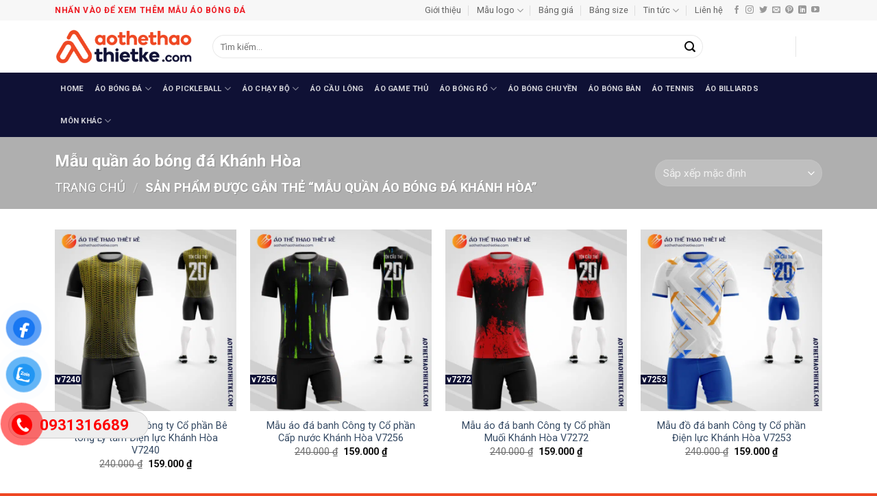

--- FILE ---
content_type: text/html; charset=UTF-8
request_url: https://aothethaothietke.com/product-tag/mau-quan-ao-bong-da-khanh-hoa
body_size: 28152
content:
<!DOCTYPE html>
<html lang="vi" class="loading-site no-js">
<head>
	<meta charset="UTF-8" />
	<link rel="profile" href="http://gmpg.org/xfn/11" />
	<link rel="pingback" href="" />

	<script>(function(html){html.className = html.className.replace(/\bno-js\b/,'js')})(document.documentElement);</script>
<meta name='robots' content='index, follow, max-image-preview:large, max-snippet:-1, max-video-preview:-1' />
<meta name="viewport" content="width=device-width, initial-scale=1" />
	<!-- This site is optimized with the Yoast SEO Premium plugin v26.5 (Yoast SEO v26.6) - https://yoast.com/wordpress/plugins/seo/ -->
	<title>Tổng hợp 100+ Mẫu quần áo bóng đá Khánh Hòa - Áo Thể Thao Thiết Kế</title>
	<meta name="description" content="Mẫu quần áo bóng đá Khánh Hòa in ấn miễn phí. Tổng hợp mẫu quần áo bóng đá, quần đá banh, đồ đá banh, thể thao, bóng rổ, bóng chuyền mới nhất, đẹp nhất cập nhật liên tục đầy đủ các câu lạc bộ và đội tuyển. Hỗ trợ thiết kế theo yêu cầu." />
	<link rel="canonical" href="https://aothethaothietke.com/product-tag/mau-quan-ao-bong-da-khanh-hoa" />
	<meta property="og:locale" content="vi_VN" />
	<meta property="og:type" content="article" />
	<meta property="og:title" content="Lưu trữ Mẫu quần áo bóng đá Khánh Hòa" />
	<meta property="og:description" content="Mẫu quần áo bóng đá Khánh Hòa in ấn miễn phí. Tổng hợp mẫu quần áo bóng đá, quần đá banh, đồ đá banh, thể thao, bóng rổ, bóng chuyền mới nhất, đẹp nhất cập nhật liên tục đầy đủ các câu lạc bộ và đội tuyển. Hỗ trợ thiết kế theo yêu cầu." />
	<meta property="og:url" content="https://aothethaothietke.com/product-tag/mau-quan-ao-bong-da-khanh-hoa" />
	<meta property="og:site_name" content="Áo Thể Thao Thiết Kế" />
	<meta property="og:image" content="https://aothethaothietke.com/wp-content/uploads/2025/08/Banner-Social-aothethaothietke.png" />
	<meta property="og:image:width" content="1000" />
	<meta property="og:image:height" content="562" />
	<meta property="og:image:type" content="image/png" />
	<meta name="twitter:card" content="summary_large_image" />
	<meta name="twitter:site" content="@thethaothietke" />
	<script type="application/ld+json" class="yoast-schema-graph">{"@context":"https://schema.org","@graph":[{"@type":"CollectionPage","@id":"https://aothethaothietke.com/product-tag/mau-quan-ao-bong-da-khanh-hoa","url":"https://aothethaothietke.com/product-tag/mau-quan-ao-bong-da-khanh-hoa","name":"Tổng hợp 100+ Mẫu quần áo bóng đá Khánh Hòa - Áo Thể Thao Thiết Kế","isPartOf":{"@id":"https://aothethaothietke.com/#website"},"primaryImageOfPage":{"@id":"https://aothethaothietke.com/product-tag/mau-quan-ao-bong-da-khanh-hoa#primaryimage"},"image":{"@id":"https://aothethaothietke.com/product-tag/mau-quan-ao-bong-da-khanh-hoa#primaryimage"},"thumbnailUrl":"https://aothethaothietke.com/wp-content/uploads/2022/06/Mau-ao-da-banh-Cong-ty-Co-phan-Be-tong-Ly-tam-Dien-luc-Khanh-Hoa-V7240.png","description":"Mẫu quần áo bóng đá Khánh Hòa in ấn miễn phí. Tổng hợp mẫu quần áo bóng đá, quần đá banh, đồ đá banh, thể thao, bóng rổ, bóng chuyền mới nhất, đẹp nhất cập nhật liên tục đầy đủ các câu lạc bộ và đội tuyển. Hỗ trợ thiết kế theo yêu cầu.","breadcrumb":{"@id":"https://aothethaothietke.com/product-tag/mau-quan-ao-bong-da-khanh-hoa#breadcrumb"},"inLanguage":"vi"},{"@type":"ImageObject","inLanguage":"vi","@id":"https://aothethaothietke.com/product-tag/mau-quan-ao-bong-da-khanh-hoa#primaryimage","url":"https://aothethaothietke.com/wp-content/uploads/2022/06/Mau-ao-da-banh-Cong-ty-Co-phan-Be-tong-Ly-tam-Dien-luc-Khanh-Hoa-V7240.png","contentUrl":"https://aothethaothietke.com/wp-content/uploads/2022/06/Mau-ao-da-banh-Cong-ty-Co-phan-Be-tong-Ly-tam-Dien-luc-Khanh-Hoa-V7240.png","width":900,"height":900,"caption":"Mẫu áo đá banh Công ty Cổ phần Bê tông Ly tâm Điện lực Khánh Hòa V7240"},{"@type":"BreadcrumbList","@id":"https://aothethaothietke.com/product-tag/mau-quan-ao-bong-da-khanh-hoa#breadcrumb","itemListElement":[{"@type":"ListItem","position":1,"name":"Trang chủ","item":"https://aothethaothietke.com/"},{"@type":"ListItem","position":2,"name":"Mẫu quần áo bóng đá Khánh Hòa"}]},{"@type":"WebSite","@id":"https://aothethaothietke.com/#website","url":"https://aothethaothietke.com/","name":"Áo Thể Thao Thiết Kế","description":"Thiết Kế, Sản Xuất Trang Phục Thi Đấu Thể Thao Theo Yêu Cầu","publisher":{"@id":"https://aothethaothietke.com/#organization"},"potentialAction":[{"@type":"SearchAction","target":{"@type":"EntryPoint","urlTemplate":"https://aothethaothietke.com/?s={search_term_string}"},"query-input":{"@type":"PropertyValueSpecification","valueRequired":true,"valueName":"search_term_string"}}],"inLanguage":"vi"},{"@type":"Organization","@id":"https://aothethaothietke.com/#organization","name":"Áo Thể Thao Thiết Kế","url":"https://aothethaothietke.com/","logo":{"@type":"ImageObject","inLanguage":"vi","@id":"https://aothethaothietke.com/#/schema/logo/image/","url":"https://aothethaothietke.com/wp-content/uploads/2025/02/Logo-aothethaothietke.com_.png","contentUrl":"https://aothethaothietke.com/wp-content/uploads/2025/02/Logo-aothethaothietke.com_.png","width":598,"height":150,"caption":"Áo Thể Thao Thiết Kế"},"image":{"@id":"https://aothethaothietke.com/#/schema/logo/image/"},"sameAs":["https://www.facebook.com/aothethaothietke/","https://x.com/thethaothietke","https://mastodon.social/@aothethaothietke","https://www.instagram.com/aothethaothietke/","https://www.linkedin.com/in/ao-the-thao-thiet-ke-79377b188/","https://myspace.com/aothethaothietke","https://www.pinterest.com/aothethaothietke/","https://www.youtube.com/channel/UC3pc0bWIesWWwEP0cy_TKJA/featured","https://vi.wikipedia.org/wiki/Thnh_vinAothethaothietke","https://www.behance.net/aothethaothietke","https://dribbble.com/aothethaothietke","https://aothethaothietke.blogspot.com","https://www.reddit.com/r/aothethaothietke","https://medium.com/@aothethaothietke","https://www.scoop.it/u/ao-the-thao-thiet-ke"]}]}</script>
	<!-- / Yoast SEO Premium plugin. -->


<link rel='dns-prefetch' href='//fonts.googleapis.com' />
<link href='https://fonts.gstatic.com' crossorigin rel='preconnect' />
<link rel='prefetch' href='https://aothethaothietke.com/wp-content/themes/flatsome/assets/js/flatsome.js?ver=e2eddd6c228105dac048' />
<link rel='prefetch' href='https://aothethaothietke.com/wp-content/themes/flatsome/assets/js/chunk.slider.js?ver=3.20.4' />
<link rel='prefetch' href='https://aothethaothietke.com/wp-content/themes/flatsome/assets/js/chunk.popups.js?ver=3.20.4' />
<link rel='prefetch' href='https://aothethaothietke.com/wp-content/themes/flatsome/assets/js/chunk.tooltips.js?ver=3.20.4' />
<link rel='prefetch' href='https://aothethaothietke.com/wp-content/themes/flatsome/assets/js/woocommerce.js?ver=1c9be63d628ff7c3ff4c' />
<link rel="alternate" type="application/rss+xml" title="Dòng thông tin Áo Thể Thao Thiết Kế &raquo;" href="https://aothethaothietke.com/feed" />
<link rel="alternate" type="application/rss+xml" title="Áo Thể Thao Thiết Kế &raquo; Dòng bình luận" href="https://aothethaothietke.com/comments/feed" />
<link rel="alternate" type="application/rss+xml" title="Nguồn cấp Áo Thể Thao Thiết Kế &raquo; Mẫu quần áo bóng đá Khánh Hòa Thẻ" href="https://aothethaothietke.com/product-tag/mau-quan-ao-bong-da-khanh-hoa/feed" />
<style id='wp-img-auto-sizes-contain-inline-css' type='text/css'>
img:is([sizes=auto i],[sizes^="auto," i]){contain-intrinsic-size:3000px 1500px}
/*# sourceURL=wp-img-auto-sizes-contain-inline-css */
</style>
<style id='wp-emoji-styles-inline-css' type='text/css'>

	img.wp-smiley, img.emoji {
		display: inline !important;
		border: none !important;
		box-shadow: none !important;
		height: 1em !important;
		width: 1em !important;
		margin: 0 0.07em !important;
		vertical-align: -0.1em !important;
		background: none !important;
		padding: 0 !important;
	}
/*# sourceURL=wp-emoji-styles-inline-css */
</style>
<style id='wp-block-library-inline-css' type='text/css'>
:root{--wp-block-synced-color:#7a00df;--wp-block-synced-color--rgb:122,0,223;--wp-bound-block-color:var(--wp-block-synced-color);--wp-editor-canvas-background:#ddd;--wp-admin-theme-color:#007cba;--wp-admin-theme-color--rgb:0,124,186;--wp-admin-theme-color-darker-10:#006ba1;--wp-admin-theme-color-darker-10--rgb:0,107,160.5;--wp-admin-theme-color-darker-20:#005a87;--wp-admin-theme-color-darker-20--rgb:0,90,135;--wp-admin-border-width-focus:2px}@media (min-resolution:192dpi){:root{--wp-admin-border-width-focus:1.5px}}.wp-element-button{cursor:pointer}:root .has-very-light-gray-background-color{background-color:#eee}:root .has-very-dark-gray-background-color{background-color:#313131}:root .has-very-light-gray-color{color:#eee}:root .has-very-dark-gray-color{color:#313131}:root .has-vivid-green-cyan-to-vivid-cyan-blue-gradient-background{background:linear-gradient(135deg,#00d084,#0693e3)}:root .has-purple-crush-gradient-background{background:linear-gradient(135deg,#34e2e4,#4721fb 50%,#ab1dfe)}:root .has-hazy-dawn-gradient-background{background:linear-gradient(135deg,#faaca8,#dad0ec)}:root .has-subdued-olive-gradient-background{background:linear-gradient(135deg,#fafae1,#67a671)}:root .has-atomic-cream-gradient-background{background:linear-gradient(135deg,#fdd79a,#004a59)}:root .has-nightshade-gradient-background{background:linear-gradient(135deg,#330968,#31cdcf)}:root .has-midnight-gradient-background{background:linear-gradient(135deg,#020381,#2874fc)}:root{--wp--preset--font-size--normal:16px;--wp--preset--font-size--huge:42px}.has-regular-font-size{font-size:1em}.has-larger-font-size{font-size:2.625em}.has-normal-font-size{font-size:var(--wp--preset--font-size--normal)}.has-huge-font-size{font-size:var(--wp--preset--font-size--huge)}.has-text-align-center{text-align:center}.has-text-align-left{text-align:left}.has-text-align-right{text-align:right}.has-fit-text{white-space:nowrap!important}#end-resizable-editor-section{display:none}.aligncenter{clear:both}.items-justified-left{justify-content:flex-start}.items-justified-center{justify-content:center}.items-justified-right{justify-content:flex-end}.items-justified-space-between{justify-content:space-between}.screen-reader-text{border:0;clip-path:inset(50%);height:1px;margin:-1px;overflow:hidden;padding:0;position:absolute;width:1px;word-wrap:normal!important}.screen-reader-text:focus{background-color:#ddd;clip-path:none;color:#444;display:block;font-size:1em;height:auto;left:5px;line-height:normal;padding:15px 23px 14px;text-decoration:none;top:5px;width:auto;z-index:100000}html :where(.has-border-color){border-style:solid}html :where([style*=border-top-color]){border-top-style:solid}html :where([style*=border-right-color]){border-right-style:solid}html :where([style*=border-bottom-color]){border-bottom-style:solid}html :where([style*=border-left-color]){border-left-style:solid}html :where([style*=border-width]){border-style:solid}html :where([style*=border-top-width]){border-top-style:solid}html :where([style*=border-right-width]){border-right-style:solid}html :where([style*=border-bottom-width]){border-bottom-style:solid}html :where([style*=border-left-width]){border-left-style:solid}html :where(img[class*=wp-image-]){height:auto;max-width:100%}:where(figure){margin:0 0 1em}html :where(.is-position-sticky){--wp-admin--admin-bar--position-offset:var(--wp-admin--admin-bar--height,0px)}@media screen and (max-width:600px){html :where(.is-position-sticky){--wp-admin--admin-bar--position-offset:0px}}

/*# sourceURL=wp-block-library-inline-css */
</style><link data-minify="1" rel='stylesheet' id='wc-blocks-style-css' href='https://aothethaothietke.com/wp-content/cache/min/1/wp-content/plugins/woocommerce/assets/client/blocks/wc-blocks.css?ver=1766548659' type='text/css' media='all' />
<style id='global-styles-inline-css' type='text/css'>
:root{--wp--preset--aspect-ratio--square: 1;--wp--preset--aspect-ratio--4-3: 4/3;--wp--preset--aspect-ratio--3-4: 3/4;--wp--preset--aspect-ratio--3-2: 3/2;--wp--preset--aspect-ratio--2-3: 2/3;--wp--preset--aspect-ratio--16-9: 16/9;--wp--preset--aspect-ratio--9-16: 9/16;--wp--preset--color--black: #000000;--wp--preset--color--cyan-bluish-gray: #abb8c3;--wp--preset--color--white: #ffffff;--wp--preset--color--pale-pink: #f78da7;--wp--preset--color--vivid-red: #cf2e2e;--wp--preset--color--luminous-vivid-orange: #ff6900;--wp--preset--color--luminous-vivid-amber: #fcb900;--wp--preset--color--light-green-cyan: #7bdcb5;--wp--preset--color--vivid-green-cyan: #00d084;--wp--preset--color--pale-cyan-blue: #8ed1fc;--wp--preset--color--vivid-cyan-blue: #0693e3;--wp--preset--color--vivid-purple: #9b51e0;--wp--preset--color--primary: #ef4723;--wp--preset--color--secondary: #0f1135;--wp--preset--color--success: #627D47;--wp--preset--color--alert: #b20000;--wp--preset--gradient--vivid-cyan-blue-to-vivid-purple: linear-gradient(135deg,rgb(6,147,227) 0%,rgb(155,81,224) 100%);--wp--preset--gradient--light-green-cyan-to-vivid-green-cyan: linear-gradient(135deg,rgb(122,220,180) 0%,rgb(0,208,130) 100%);--wp--preset--gradient--luminous-vivid-amber-to-luminous-vivid-orange: linear-gradient(135deg,rgb(252,185,0) 0%,rgb(255,105,0) 100%);--wp--preset--gradient--luminous-vivid-orange-to-vivid-red: linear-gradient(135deg,rgb(255,105,0) 0%,rgb(207,46,46) 100%);--wp--preset--gradient--very-light-gray-to-cyan-bluish-gray: linear-gradient(135deg,rgb(238,238,238) 0%,rgb(169,184,195) 100%);--wp--preset--gradient--cool-to-warm-spectrum: linear-gradient(135deg,rgb(74,234,220) 0%,rgb(151,120,209) 20%,rgb(207,42,186) 40%,rgb(238,44,130) 60%,rgb(251,105,98) 80%,rgb(254,248,76) 100%);--wp--preset--gradient--blush-light-purple: linear-gradient(135deg,rgb(255,206,236) 0%,rgb(152,150,240) 100%);--wp--preset--gradient--blush-bordeaux: linear-gradient(135deg,rgb(254,205,165) 0%,rgb(254,45,45) 50%,rgb(107,0,62) 100%);--wp--preset--gradient--luminous-dusk: linear-gradient(135deg,rgb(255,203,112) 0%,rgb(199,81,192) 50%,rgb(65,88,208) 100%);--wp--preset--gradient--pale-ocean: linear-gradient(135deg,rgb(255,245,203) 0%,rgb(182,227,212) 50%,rgb(51,167,181) 100%);--wp--preset--gradient--electric-grass: linear-gradient(135deg,rgb(202,248,128) 0%,rgb(113,206,126) 100%);--wp--preset--gradient--midnight: linear-gradient(135deg,rgb(2,3,129) 0%,rgb(40,116,252) 100%);--wp--preset--font-size--small: 13px;--wp--preset--font-size--medium: 20px;--wp--preset--font-size--large: 36px;--wp--preset--font-size--x-large: 42px;--wp--preset--spacing--20: 0.44rem;--wp--preset--spacing--30: 0.67rem;--wp--preset--spacing--40: 1rem;--wp--preset--spacing--50: 1.5rem;--wp--preset--spacing--60: 2.25rem;--wp--preset--spacing--70: 3.38rem;--wp--preset--spacing--80: 5.06rem;--wp--preset--shadow--natural: 6px 6px 9px rgba(0, 0, 0, 0.2);--wp--preset--shadow--deep: 12px 12px 50px rgba(0, 0, 0, 0.4);--wp--preset--shadow--sharp: 6px 6px 0px rgba(0, 0, 0, 0.2);--wp--preset--shadow--outlined: 6px 6px 0px -3px rgb(255, 255, 255), 6px 6px rgb(0, 0, 0);--wp--preset--shadow--crisp: 6px 6px 0px rgb(0, 0, 0);}:where(body) { margin: 0; }.wp-site-blocks > .alignleft { float: left; margin-right: 2em; }.wp-site-blocks > .alignright { float: right; margin-left: 2em; }.wp-site-blocks > .aligncenter { justify-content: center; margin-left: auto; margin-right: auto; }:where(.is-layout-flex){gap: 0.5em;}:where(.is-layout-grid){gap: 0.5em;}.is-layout-flow > .alignleft{float: left;margin-inline-start: 0;margin-inline-end: 2em;}.is-layout-flow > .alignright{float: right;margin-inline-start: 2em;margin-inline-end: 0;}.is-layout-flow > .aligncenter{margin-left: auto !important;margin-right: auto !important;}.is-layout-constrained > .alignleft{float: left;margin-inline-start: 0;margin-inline-end: 2em;}.is-layout-constrained > .alignright{float: right;margin-inline-start: 2em;margin-inline-end: 0;}.is-layout-constrained > .aligncenter{margin-left: auto !important;margin-right: auto !important;}.is-layout-constrained > :where(:not(.alignleft):not(.alignright):not(.alignfull)){margin-left: auto !important;margin-right: auto !important;}body .is-layout-flex{display: flex;}.is-layout-flex{flex-wrap: wrap;align-items: center;}.is-layout-flex > :is(*, div){margin: 0;}body .is-layout-grid{display: grid;}.is-layout-grid > :is(*, div){margin: 0;}body{padding-top: 0px;padding-right: 0px;padding-bottom: 0px;padding-left: 0px;}a:where(:not(.wp-element-button)){text-decoration: none;}:root :where(.wp-element-button, .wp-block-button__link){background-color: #32373c;border-width: 0;color: #fff;font-family: inherit;font-size: inherit;font-style: inherit;font-weight: inherit;letter-spacing: inherit;line-height: inherit;padding-top: calc(0.667em + 2px);padding-right: calc(1.333em + 2px);padding-bottom: calc(0.667em + 2px);padding-left: calc(1.333em + 2px);text-decoration: none;text-transform: inherit;}.has-black-color{color: var(--wp--preset--color--black) !important;}.has-cyan-bluish-gray-color{color: var(--wp--preset--color--cyan-bluish-gray) !important;}.has-white-color{color: var(--wp--preset--color--white) !important;}.has-pale-pink-color{color: var(--wp--preset--color--pale-pink) !important;}.has-vivid-red-color{color: var(--wp--preset--color--vivid-red) !important;}.has-luminous-vivid-orange-color{color: var(--wp--preset--color--luminous-vivid-orange) !important;}.has-luminous-vivid-amber-color{color: var(--wp--preset--color--luminous-vivid-amber) !important;}.has-light-green-cyan-color{color: var(--wp--preset--color--light-green-cyan) !important;}.has-vivid-green-cyan-color{color: var(--wp--preset--color--vivid-green-cyan) !important;}.has-pale-cyan-blue-color{color: var(--wp--preset--color--pale-cyan-blue) !important;}.has-vivid-cyan-blue-color{color: var(--wp--preset--color--vivid-cyan-blue) !important;}.has-vivid-purple-color{color: var(--wp--preset--color--vivid-purple) !important;}.has-primary-color{color: var(--wp--preset--color--primary) !important;}.has-secondary-color{color: var(--wp--preset--color--secondary) !important;}.has-success-color{color: var(--wp--preset--color--success) !important;}.has-alert-color{color: var(--wp--preset--color--alert) !important;}.has-black-background-color{background-color: var(--wp--preset--color--black) !important;}.has-cyan-bluish-gray-background-color{background-color: var(--wp--preset--color--cyan-bluish-gray) !important;}.has-white-background-color{background-color: var(--wp--preset--color--white) !important;}.has-pale-pink-background-color{background-color: var(--wp--preset--color--pale-pink) !important;}.has-vivid-red-background-color{background-color: var(--wp--preset--color--vivid-red) !important;}.has-luminous-vivid-orange-background-color{background-color: var(--wp--preset--color--luminous-vivid-orange) !important;}.has-luminous-vivid-amber-background-color{background-color: var(--wp--preset--color--luminous-vivid-amber) !important;}.has-light-green-cyan-background-color{background-color: var(--wp--preset--color--light-green-cyan) !important;}.has-vivid-green-cyan-background-color{background-color: var(--wp--preset--color--vivid-green-cyan) !important;}.has-pale-cyan-blue-background-color{background-color: var(--wp--preset--color--pale-cyan-blue) !important;}.has-vivid-cyan-blue-background-color{background-color: var(--wp--preset--color--vivid-cyan-blue) !important;}.has-vivid-purple-background-color{background-color: var(--wp--preset--color--vivid-purple) !important;}.has-primary-background-color{background-color: var(--wp--preset--color--primary) !important;}.has-secondary-background-color{background-color: var(--wp--preset--color--secondary) !important;}.has-success-background-color{background-color: var(--wp--preset--color--success) !important;}.has-alert-background-color{background-color: var(--wp--preset--color--alert) !important;}.has-black-border-color{border-color: var(--wp--preset--color--black) !important;}.has-cyan-bluish-gray-border-color{border-color: var(--wp--preset--color--cyan-bluish-gray) !important;}.has-white-border-color{border-color: var(--wp--preset--color--white) !important;}.has-pale-pink-border-color{border-color: var(--wp--preset--color--pale-pink) !important;}.has-vivid-red-border-color{border-color: var(--wp--preset--color--vivid-red) !important;}.has-luminous-vivid-orange-border-color{border-color: var(--wp--preset--color--luminous-vivid-orange) !important;}.has-luminous-vivid-amber-border-color{border-color: var(--wp--preset--color--luminous-vivid-amber) !important;}.has-light-green-cyan-border-color{border-color: var(--wp--preset--color--light-green-cyan) !important;}.has-vivid-green-cyan-border-color{border-color: var(--wp--preset--color--vivid-green-cyan) !important;}.has-pale-cyan-blue-border-color{border-color: var(--wp--preset--color--pale-cyan-blue) !important;}.has-vivid-cyan-blue-border-color{border-color: var(--wp--preset--color--vivid-cyan-blue) !important;}.has-vivid-purple-border-color{border-color: var(--wp--preset--color--vivid-purple) !important;}.has-primary-border-color{border-color: var(--wp--preset--color--primary) !important;}.has-secondary-border-color{border-color: var(--wp--preset--color--secondary) !important;}.has-success-border-color{border-color: var(--wp--preset--color--success) !important;}.has-alert-border-color{border-color: var(--wp--preset--color--alert) !important;}.has-vivid-cyan-blue-to-vivid-purple-gradient-background{background: var(--wp--preset--gradient--vivid-cyan-blue-to-vivid-purple) !important;}.has-light-green-cyan-to-vivid-green-cyan-gradient-background{background: var(--wp--preset--gradient--light-green-cyan-to-vivid-green-cyan) !important;}.has-luminous-vivid-amber-to-luminous-vivid-orange-gradient-background{background: var(--wp--preset--gradient--luminous-vivid-amber-to-luminous-vivid-orange) !important;}.has-luminous-vivid-orange-to-vivid-red-gradient-background{background: var(--wp--preset--gradient--luminous-vivid-orange-to-vivid-red) !important;}.has-very-light-gray-to-cyan-bluish-gray-gradient-background{background: var(--wp--preset--gradient--very-light-gray-to-cyan-bluish-gray) !important;}.has-cool-to-warm-spectrum-gradient-background{background: var(--wp--preset--gradient--cool-to-warm-spectrum) !important;}.has-blush-light-purple-gradient-background{background: var(--wp--preset--gradient--blush-light-purple) !important;}.has-blush-bordeaux-gradient-background{background: var(--wp--preset--gradient--blush-bordeaux) !important;}.has-luminous-dusk-gradient-background{background: var(--wp--preset--gradient--luminous-dusk) !important;}.has-pale-ocean-gradient-background{background: var(--wp--preset--gradient--pale-ocean) !important;}.has-electric-grass-gradient-background{background: var(--wp--preset--gradient--electric-grass) !important;}.has-midnight-gradient-background{background: var(--wp--preset--gradient--midnight) !important;}.has-small-font-size{font-size: var(--wp--preset--font-size--small) !important;}.has-medium-font-size{font-size: var(--wp--preset--font-size--medium) !important;}.has-large-font-size{font-size: var(--wp--preset--font-size--large) !important;}.has-x-large-font-size{font-size: var(--wp--preset--font-size--x-large) !important;}
/*# sourceURL=global-styles-inline-css */
</style>

<link data-minify="1" rel='stylesheet' id='easy-callnow-css' href='https://aothethaothietke.com/wp-content/cache/min/1/wp-content/plugins/easy-call-now/public/css/easy-callnow-public.css?ver=1766548659' type='text/css' media='all' />
<link rel='stylesheet' id='kk-star-ratings-css' href='https://aothethaothietke.com/wp-content/plugins/kk-star-ratings/src/core/public/css/kk-star-ratings.min.css?ver=5.4.10.3' type='text/css' media='all' />
<style id='woocommerce-inline-inline-css' type='text/css'>
.woocommerce form .form-row .required { visibility: visible; }
/*# sourceURL=woocommerce-inline-inline-css */
</style>
<link data-minify="1" rel='stylesheet' id='wp-bottom-menu-css' href='https://aothethaothietke.com/wp-content/cache/min/1/wp-content/plugins/wp-bottom-menu/assets/css/style.css?ver=1766548659' type='text/css' media='all' />
<link data-minify="1" rel='stylesheet' id='font-awesome-css' href='https://aothethaothietke.com/wp-content/cache/min/1/wp-content/plugins/wp-bottom-menu/inc/customizer/customizer-repeater/css/font-awesome.min.css?ver=1766548659' type='text/css' media='all' />
<style id='font-awesome-inline-css' type='text/css'>
[data-font="FontAwesome"]:before {font-family: 'FontAwesome' !important;content: attr(data-icon) !important;speak: none !important;font-weight: normal !important;font-variant: normal !important;text-transform: none !important;line-height: 1 !important;font-style: normal !important;-webkit-font-smoothing: antialiased !important;-moz-osx-font-smoothing: grayscale !important;}
/*# sourceURL=font-awesome-inline-css */
</style>
<link rel='stylesheet' id='wcct_public_css-css' href='https://aothethaothietke.com/wp-content/plugins/finale-woocommerce-sales-countdown-timer-discount/assets/css/wcct_combined.min.css?ver=2.20.0' type='text/css' media='all' />
<link data-minify="1" rel='stylesheet' id='pzf-style-css' href='https://aothethaothietke.com/wp-content/cache/min/1/wp-content/plugins/button-contact-vr/legacy/css/style.css?ver=1766548659' type='text/css' media='all' />
<link data-minify="1" rel='stylesheet' id='yith-infs-style-css' href='https://aothethaothietke.com/wp-content/cache/min/1/wp-content/plugins/yith-infinite-scrolling-premium/assets/css/frontend.css?ver=1766548659' type='text/css' media='all' />
<link data-minify="1" rel='stylesheet' id='flatsome-main-css' href='https://aothethaothietke.com/wp-content/cache/min/1/wp-content/themes/flatsome/assets/css/flatsome.css?ver=1766548659' type='text/css' media='all' />
<style id='flatsome-main-inline-css' type='text/css'>
@font-face {
				font-family: "fl-icons";
				font-display: block;
				src: url(https://aothethaothietke.com/wp-content/themes/flatsome/assets/css/icons/fl-icons.eot?v=3.20.4);
				src:
					url(https://aothethaothietke.com/wp-content/themes/flatsome/assets/css/icons/fl-icons.eot#iefix?v=3.20.4) format("embedded-opentype"),
					url(https://aothethaothietke.com/wp-content/themes/flatsome/assets/css/icons/fl-icons.woff2?v=3.20.4) format("woff2"),
					url(https://aothethaothietke.com/wp-content/themes/flatsome/assets/css/icons/fl-icons.ttf?v=3.20.4) format("truetype"),
					url(https://aothethaothietke.com/wp-content/themes/flatsome/assets/css/icons/fl-icons.woff?v=3.20.4) format("woff"),
					url(https://aothethaothietke.com/wp-content/themes/flatsome/assets/css/icons/fl-icons.svg?v=3.20.4#fl-icons) format("svg");
			}
/*# sourceURL=flatsome-main-inline-css */
</style>
<link data-minify="1" rel='stylesheet' id='flatsome-shop-css' href='https://aothethaothietke.com/wp-content/cache/min/1/wp-content/themes/flatsome/assets/css/flatsome-shop.css?ver=1766548660' type='text/css' media='all' />
<link rel='stylesheet' id='flatsome-style-css' href='https://aothethaothietke.com/wp-content/themes/sports-jersey/style.css?ver=3.0' type='text/css' media='all' />
<link rel='stylesheet' id='flatsome-googlefonts-css' href='//fonts.googleapis.com/css?family=Roboto%3Aregular%2C700%2Cregular%2C700%2Cregular&#038;display=swap&#038;ver=3.9' type='text/css' media='all' />
<script type="text/javascript" src="https://aothethaothietke.com/wp-includes/js/jquery/jquery.min.js?ver=3.7.1" id="jquery-core-js"></script>
<script type="text/javascript" src="https://aothethaothietke.com/wp-includes/js/jquery/jquery-migrate.min.js?ver=3.4.1" id="jquery-migrate-js"></script>
<script type="text/javascript" src="https://aothethaothietke.com/wp-content/plugins/easy-call-now/public/js/easy-callnow-public.js?ver=1.0.0" id="easy-callnow-js"></script>
<script type="text/javascript" src="https://aothethaothietke.com/wp-content/plugins/woocommerce/assets/js/jquery-blockui/jquery.blockUI.min.js?ver=2.7.0-wc.10.4.3" id="wc-jquery-blockui-js" data-wp-strategy="defer"></script>
<script type="text/javascript" id="wc-add-to-cart-js-extra">
/* <![CDATA[ */
var wc_add_to_cart_params = {"ajax_url":"/wp-admin/admin-ajax.php","wc_ajax_url":"/?wc-ajax=%%endpoint%%","i18n_view_cart":"Xem gi\u1ecf h\u00e0ng","cart_url":"https://aothethaothietke.com/cart","is_cart":"","cart_redirect_after_add":"no"};
//# sourceURL=wc-add-to-cart-js-extra
/* ]]> */
</script>
<script type="text/javascript" src="https://aothethaothietke.com/wp-content/plugins/woocommerce/assets/js/frontend/add-to-cart.min.js?ver=10.4.3" id="wc-add-to-cart-js" defer="defer" data-wp-strategy="defer"></script>
<script type="text/javascript" src="https://aothethaothietke.com/wp-content/plugins/woocommerce/assets/js/js-cookie/js.cookie.min.js?ver=2.1.4-wc.10.4.3" id="wc-js-cookie-js" data-wp-strategy="defer"></script>
<link rel="https://api.w.org/" href="https://aothethaothietke.com/wp-json/" /><link rel="alternate" title="JSON" type="application/json" href="https://aothethaothietke.com/wp-json/wp/v2/product_tag/134" /><link rel="EditURI" type="application/rsd+xml" title="RSD" href="https://aothethaothietke.com/xmlrpc.php?rsd" />
<meta name="generator" content="WordPress 6.9" />
<meta name="generator" content="WooCommerce 10.4.3" />
		<div class="fix_tel">
	      <div class="ring-alo-phone ring-alo-green ring-alo-show" id="ring-alo-phoneIcon" style="right: 150px; bottom: -12px;">
	        <div class="ring-alo-ph-circle"></div>
	        <div class="ring-alo-ph-circle-fill"></div>
	        <div class="ring-alo-ph-img-circle">

	          <a href="tel:0931316689">
	            <img class="lazy" 
	            	src="https://aothethaothietke.com/wp-content/plugins/easy-call-now/public/images/phone-ring.png" 
	            	alt="<php _e('Click to Call','call-now'); ?>">
	            <noscript>&amp;lt;img src="https://aothethaothietke.com/wp-content/plugins/easy-call-now/public/images/phone-ring.png" alt=""&amp;gt;</noscript>
	            </a>
	        </div>
	      </div>
	      <div class="tel">
	          <p class="fone">0931316689</p>
	      </div>
	    </div>
	    <style type="text/css">
	    	.ring-alo-phone.ring-alo-green .ring-alo-ph-img-circle {
			    background-color: #f00;
			}
			.ring-alo-phone.ring-alo-green .ring-alo-ph-circle{
				background-color: #f00;	
			}
			.ring-alo-phone.ring-alo-green .ring-alo-ph-circle {
			    border-color: #f00;
			}

			.ring-alo-phone.ring-alo-green.ring-alo-hover .ring-alo-ph-img-circle, .ring-alo-phone.ring-alo-green:hover .ring-alo-ph-img-circle{
				background-color: #baf5a7;		
			}

			.fone {			 
			    color: #f00;			    
			}

			.tel{
				background-color: #eee;
			}
			.fix_tel{
				top: auto;
				bottom: auto;
				right: auto;
				left: auto;
								bottom: 80px; 				left: 12px; 							}
	    </style>
		   
<!-- Facebook Pixel Code -->
<script>
  !function(f,b,e,v,n,t,s)
  {if(f.fbq)return;n=f.fbq=function(){n.callMethod?
  n.callMethod.apply(n,arguments):n.queue.push(arguments)};
  if(!f._fbq)f._fbq=n;n.push=n;n.loaded=!0;n.version='2.0';
  n.queue=[];t=b.createElement(e);t.async=!0;
  t.src=v;s=b.getElementsByTagName(e)[0];
  s.parentNode.insertBefore(t,s)}(window, document,'script',
  'https://connect.facebook.net/en_US/fbevents.js');
  fbq('init', '677869975914168');
  fbq('track', 'PageView');
</script>
<noscript><img height="1" width="1" style="display:none"
  src="https://www.facebook.com/tr?id=677869975914168&ev=PageView&noscript=1"
/></noscript>
<!-- End Facebook Pixel Code -->


<!-- Global site tag (gtag.js) - Google Ads: 780038952 -->
<script async src="https://www.googletagmanager.com/gtag/js?id=AW-780038952"></script>
<script>
  window.dataLayer = window.dataLayer || [];
  function gtag(){dataLayer.push(arguments);}
  gtag('js', new Date());

  gtag('config', 'AW-780038952');
</script>


    
<!-- Global site tag (gtag.js) - Google Analytics -->
<script async src="https://www.googletagmanager.com/gtag/js?id=UA-126707876-1"></script>
<script>
  window.dataLayer = window.dataLayer || [];
  function gtag(){dataLayer.push(arguments);}
  gtag('js', new Date());

  gtag('config', 'UA-126707876-1');
</script>
 
 
 
 <!-- Google Tag Manager -->
<script>(function(w,d,s,l,i){w[l]=w[l]||[];w[l].push({'gtm.start':
new Date().getTime(),event:'gtm.js'});var f=d.getElementsByTagName(s)[0],
j=d.createElement(s),dl=l!='dataLayer'?'&l='+l:'';j.async=true;j.src=
'https://www.googletagmanager.com/gtm.js?id='+i+dl;f.parentNode.insertBefore(j,f);
})(window,document,'script','dataLayer','GTM-N36GZ4J');</script>
<!-- End Google Tag Manager -->    
     	<noscript><style>.woocommerce-product-gallery{ opacity: 1 !important; }</style></noscript>
				<script  type="text/javascript">
				!function(f,b,e,v,n,t,s){if(f.fbq)return;n=f.fbq=function(){n.callMethod?
					n.callMethod.apply(n,arguments):n.queue.push(arguments)};if(!f._fbq)f._fbq=n;
					n.push=n;n.loaded=!0;n.version='2.0';n.queue=[];t=b.createElement(e);t.async=!0;
					t.src=v;s=b.getElementsByTagName(e)[0];s.parentNode.insertBefore(t,s)}(window,
					document,'script','https://connect.facebook.net/en_US/fbevents.js');
			</script>
			<!-- WooCommerce Facebook Integration Begin -->
			<script  type="text/javascript">

				fbq('init', '1009107722594145', {}, {
    "agent": "woocommerce_0-10.4.3-3.5.15"
});

				document.addEventListener( 'DOMContentLoaded', function() {
					// Insert placeholder for events injected when a product is added to the cart through AJAX.
					document.body.insertAdjacentHTML( 'beforeend', '<div class=\"wc-facebook-pixel-event-placeholder\"></div>' );
				}, false );

			</script>
			<!-- WooCommerce Facebook Integration End -->
			    <style>
        .woocommerce-messages .woocommerce-info {
            margin-left: auto;
            margin-right: auto;
            color: inherit
        }

        .woocommerce-messages .woocommerce-info a.button.wc-forward {
            float: left
        }
    </style>
	<link rel="icon" href="https://aothethaothietke.com/wp-content/uploads/2025/02/Icon-aothethaothietke_com-100x100.png" sizes="32x32" />
<link rel="icon" href="https://aothethaothietke.com/wp-content/uploads/2025/02/Icon-aothethaothietke_com-300x300.png" sizes="192x192" />
<link rel="apple-touch-icon" href="https://aothethaothietke.com/wp-content/uploads/2025/02/Icon-aothethaothietke_com-300x300.png" />
<meta name="msapplication-TileImage" content="https://aothethaothietke.com/wp-content/uploads/2025/02/Icon-aothethaothietke_com-300x300.png" />
<style id="custom-css" type="text/css">:root {--primary-color: #ef4723;--fs-color-primary: #ef4723;--fs-color-secondary: #0f1135;--fs-color-success: #627D47;--fs-color-alert: #b20000;--fs-color-base: #0a0a0a;--fs-experimental-link-color: #334862;--fs-experimental-link-color-hover: #111;}.tooltipster-base {--tooltip-color: #fff;--tooltip-bg-color: #000;}.off-canvas-right .mfp-content, .off-canvas-left .mfp-content {--drawer-width: 300px;}.off-canvas .mfp-content.off-canvas-cart {--drawer-width: 360px;}.container-width, .full-width .ubermenu-nav, .container, .row{max-width: 1150px}.row.row-collapse{max-width: 1120px}.row.row-small{max-width: 1142.5px}.row.row-large{max-width: 1180px}.header-main{height: 76px}#logo img{max-height: 76px}#logo{width:200px;}.header-bottom{min-height: 33px}.header-top{min-height: 30px}.transparent .header-main{height: 90px}.transparent #logo img{max-height: 90px}.has-transparent + .page-title:first-of-type,.has-transparent + #main > .page-title,.has-transparent + #main > div > .page-title,.has-transparent + #main .page-header-wrapper:first-of-type .page-title{padding-top: 170px;}.header.show-on-scroll,.stuck .header-main{height:70px!important}.stuck #logo img{max-height: 70px!important}.search-form{ width: 88%;}.header-bottom {background-color: #0f1135}.header-bottom-nav > li > a{line-height: 47px }@media (max-width: 549px) {.header-main{height: 70px}#logo img{max-height: 70px}}.nav-dropdown-has-arrow.nav-dropdown-has-border li.has-dropdown:before{border-bottom-color: #FFFFFF;}.nav .nav-dropdown{border-color: #FFFFFF }.nav-dropdown{font-size:100%}.nav-dropdown-has-arrow li.has-dropdown:after{border-bottom-color: #FFFFFF;}.nav .nav-dropdown{background-color: #FFFFFF}.header-top{background-color:#F7F7F7!important;}h1,h2,h3,h4,h5,h6,.heading-font{color: #0a0a0a;}body{font-size: 100%;}@media screen and (max-width: 549px){body{font-size: 100%;}}body{font-family: Roboto, sans-serif;}body {font-weight: 400;font-style: normal;}.nav > li > a {font-family: Roboto, sans-serif;}.mobile-sidebar-levels-2 .nav > li > ul > li > a {font-family: Roboto, sans-serif;}.nav > li > a,.mobile-sidebar-levels-2 .nav > li > ul > li > a {font-weight: 700;font-style: normal;}h1,h2,h3,h4,h5,h6,.heading-font, .off-canvas-center .nav-sidebar.nav-vertical > li > a{font-family: Roboto, sans-serif;}h1,h2,h3,h4,h5,h6,.heading-font,.banner h1,.banner h2 {font-weight: 700;font-style: normal;}.alt-font{font-family: Roboto, sans-serif;}.alt-font {font-weight: 400!important;font-style: normal!important;}.shop-page-title.featured-title .title-overlay{background-color: #afafaf;}@media screen and (min-width: 550px){.products .box-vertical .box-image{min-width: 600px!important;width: 600px!important;}}.footer-1{background-color: #0f1135}.footer-2{background-color: #0f1135}.absolute-footer, html{background-color: #ef4723}.nav-vertical-fly-out > li + li {border-top-width: 1px; border-top-style: solid;}/* Custom CSS */button.single_add_to_cart_button.button.alt {background: #0000;border-color: #ffffff;}i.icon-user {color: #fff;}i.icon-shopping-basket {color: #fff;}.form-flat input:not([type=submit]), .form-flat textarea, .form-flat select {background-color: #fff;}.badge-container {margin: 80% 0 0 0; font-size: 12px;}.label-new.menu-item > a:after{content:"Mới";}.label-hot.menu-item > a:after{content:"Nổi bật";}.label-sale.menu-item > a:after{content:"Giảm giá";}.label-popular.menu-item > a:after{content:"Phổ biến";}</style><meta name="generator" content="WP Rocket 3.20.2" data-wpr-features="wpr_cache_webp wpr_minify_css wpr_desktop" /></head>

<body class="archive tax-product_tag term-mau-quan-ao-bong-da-khanh-hoa term-134 wp-theme-flatsome wp-child-theme-sports-jersey theme-flatsome woocommerce woocommerce-page woocommerce-no-js lightbox nav-dropdown-has-arrow nav-dropdown-has-shadow nav-dropdown-has-border">

<!-- Google Tag Manager (noscript) -->
<noscript><iframe src="https://www.googletagmanager.com/ns.html?id=GTM-N36GZ4J"
height="0" width="0" style="display:none;visibility:hidden"></iframe></noscript>
<!-- End Google Tag Manager (noscript) -->      
<a class="skip-link screen-reader-text" href="#main">Bỏ qua nội dung</a>

<div data-rocket-location-hash="99bb46786fd5bd31bcd7bdc067ad247a" id="wrapper">

	
	<header data-rocket-location-hash="8cd2ef760cf5956582d03e973259bc0e" id="header" class="header has-sticky sticky-jump">
		<div data-rocket-location-hash="d53b06ca13945ed03e70ba4a94347bcf" class="header-wrapper">
			<div id="top-bar" class="header-top hide-for-sticky">
    <div class="flex-row container">
      <div class="flex-col hide-for-medium flex-left">
          <ul class="nav nav-left medium-nav-center nav-small  nav-divided">
              <li class="html custom html_topbar_left"><span style="color: #ed1c24;"><strong class="uppercase"><a style="color: #ed1c24;" href="https://aothethaothietke.com/danh-muc/mau-ao-bong-da">Nhấn vào để xem thêm mẫu áo bóng đá</a></strong></span></li>          </ul>
      </div>

      <div class="flex-col hide-for-medium flex-center">
          <ul class="nav nav-center nav-small  nav-divided">
                        </ul>
      </div>

      <div class="flex-col hide-for-medium flex-right">
         <ul class="nav top-bar-nav nav-right nav-small  nav-divided">
              <li id="menu-item-5690" class="menu-item menu-item-type-post_type menu-item-object-page menu-item-5690 menu-item-design-default"><a href="https://aothethaothietke.com/gioi-thieu-ve-ao-the-thao-thiet-ke" class="nav-top-link">Giới thiệu</a></li>
<li id="menu-item-5695" class="menu-item menu-item-type-custom menu-item-object-custom menu-item-has-children menu-item-5695 menu-item-design-default has-dropdown"><a href="#" class="nav-top-link" aria-expanded="false" aria-haspopup="menu">Mẫu logo<i class="icon-angle-down" aria-hidden="true"></i></a>
<ul class="sub-menu nav-dropdown nav-dropdown-simple">
	<li id="menu-item-5696" class="menu-item menu-item-type-custom menu-item-object-custom menu-item-5696"><a href="https://aothethaothietke.com/tong-hop-mau-logo-bong-da-dep-nhat/">Mẫu logo bóng đá</a></li>
	<li id="menu-item-17745" class="menu-item menu-item-type-post_type menu-item-object-page menu-item-17745"><a href="https://aothethaothietke.com/tong-hop-1000-mau-logo-ao-doi-game-thu-esport-dep-nhat">Mẫu logo game thủ</a></li>
</ul>
</li>
<li id="menu-item-5262" class="menu-item menu-item-type-post_type menu-item-object-page menu-item-5262 menu-item-design-default"><a href="https://aothethaothietke.com/bang-gia" class="nav-top-link">Bảng giá</a></li>
<li id="menu-item-5263" class="menu-item menu-item-type-post_type menu-item-object-page menu-item-5263 menu-item-design-default"><a href="https://aothethaothietke.com/bang-size-tham-khao" class="nav-top-link">Bảng size</a></li>
<li id="menu-item-14960" class="menu-item menu-item-type-custom menu-item-object-custom menu-item-has-children menu-item-14960 menu-item-design-default has-dropdown"><a href="https://aothethaothietke.com/tin-tuc" class="nav-top-link" aria-expanded="false" aria-haspopup="menu">Tin tức<i class="icon-angle-down" aria-hidden="true"></i></a>
<ul class="sub-menu nav-dropdown nav-dropdown-simple">
	<li id="menu-item-24796" class="menu-item menu-item-type-taxonomy menu-item-object-category menu-item-24796"><a href="https://aothethaothietke.com/category/tin-tuc-va-su-kien-the-thao">Tin tức và sự kiện thể thao</a></li>
	<li id="menu-item-14958" class="menu-item menu-item-type-taxonomy menu-item-object-category menu-item-14958"><a href="https://aothethaothietke.com/category/thoi-trang-va-ao-dau">Thời trang và áo đấu</a></li>
	<li id="menu-item-14957" class="menu-item menu-item-type-taxonomy menu-item-object-category menu-item-14957"><a href="https://aothethaothietke.com/category/kien-thuc-the-thao">Kiến thức thể thao</a></li>
	<li id="menu-item-14956" class="menu-item menu-item-type-taxonomy menu-item-object-category menu-item-14956"><a href="https://aothethaothietke.com/category/bo-suu-tap-logo">Bộ sưu tập logo</a></li>
	<li id="menu-item-14955" class="menu-item menu-item-type-taxonomy menu-item-object-category menu-item-14955"><a href="https://aothethaothietke.com/category/bo-suu-tap-font-so-font-chu">Bộ sưu tập font số, font chữ</a></li>
	<li id="menu-item-14961" class="menu-item menu-item-type-taxonomy menu-item-object-category menu-item-14961"><a href="https://aothethaothietke.com/category/tin-tuc-san-bong">Tin tức sân bóng</a></li>
</ul>
</li>
<li id="menu-item-24828" class="menu-item menu-item-type-post_type menu-item-object-page menu-item-24828 menu-item-design-default"><a href="https://aothethaothietke.com/lien-he" class="nav-top-link">Liên hệ</a></li>
<li class="html header-social-icons ml-0">
	<div class="social-icons follow-icons" ><a href="https://www.facebook.com/aothethaothietke/" target="_blank" data-label="Facebook" class="icon plain tooltip facebook" title="Theo dõi trên Facebook" aria-label="Theo dõi trên Facebook" rel="noopener nofollow"><i class="icon-facebook" aria-hidden="true"></i></a><a href="https://www.instagram.com/aothethaothietke/" target="_blank" data-label="Instagram" class="icon plain tooltip instagram" title="Theo dõi trên Instagram" aria-label="Theo dõi trên Instagram" rel="noopener nofollow"><i class="icon-instagram" aria-hidden="true"></i></a><a href="https://twitter.com/thethaothietke" data-label="Twitter" target="_blank" class="icon plain tooltip twitter" title="Theo dõi trên Twitter" aria-label="Theo dõi trên Twitter" rel="noopener nofollow"><i class="icon-twitter" aria-hidden="true"></i></a><a href="mailto:aothethaothietke@gmail.com" data-label="E-mail" target="_blank" class="icon plain tooltip email" title="Gửi email cho chúng tôi" aria-label="Gửi email cho chúng tôi" rel="nofollow noopener"><i class="icon-envelop" aria-hidden="true"></i></a><a href="https://www.pinterest.com/aothethaothietke/" data-label="Pinterest" target="_blank" class="icon plain tooltip pinterest" title="Theo dõi trên Pinterest" aria-label="Theo dõi trên Pinterest" rel="noopener nofollow"><i class="icon-pinterest" aria-hidden="true"></i></a><a href="https://www.linkedin.com/in/ao-the-thao-thiet-ke-79377b188/" data-label="LinkedIn" target="_blank" class="icon plain tooltip linkedin" title="Theo dõi trên LinkedIn" aria-label="Theo dõi trên LinkedIn" rel="noopener nofollow"><i class="icon-linkedin" aria-hidden="true"></i></a><a href="https://www.youtube.com/@aothethaothietke" data-label="YouTube" target="_blank" class="icon plain tooltip youtube" title="Theo dõi trên YouTube" aria-label="Theo dõi trên YouTube" rel="noopener nofollow"><i class="icon-youtube" aria-hidden="true"></i></a></div></li>
          </ul>
      </div>

            <div class="flex-col show-for-medium flex-grow">
          <ul class="nav nav-center nav-small mobile-nav  nav-divided">
              <li class="html custom html_topbar_left"><span style="color: #ed1c24;"><strong class="uppercase"><a style="color: #ed1c24;" href="https://aothethaothietke.com/danh-muc/mau-ao-bong-da">Nhấn vào để xem thêm mẫu áo bóng đá</a></strong></span></li>          </ul>
      </div>
      
    </div>
</div>
<div id="masthead" class="header-main hide-for-sticky">
      <div class="header-inner flex-row container logo-left medium-logo-center" role="navigation">

          <!-- Logo -->
          <div id="logo" class="flex-col logo">
            
<!-- Header logo -->
<a href="https://aothethaothietke.com/" title="Áo Thể Thao Thiết Kế - Thiết Kế, Sản Xuất Trang Phục Thi Đấu Thể Thao Theo Yêu Cầu" rel="home">
		<img width="598" height="150" src="https://aothethaothietke.com/wp-content/uploads/2025/02/Logo-aothethaothietke.com_.png.webp" class="header_logo header-logo" alt="Áo Thể Thao Thiết Kế"/><img  width="598" height="150" src="https://aothethaothietke.com/wp-content/uploads/2025/02/Logo-aothethaothietke.com_.png.webp" class="header-logo-dark" alt="Áo Thể Thao Thiết Kế"/></a>
          </div>

          <!-- Mobile Left Elements -->
          <div class="flex-col show-for-medium flex-left">
            <ul class="mobile-nav nav nav-left ">
              <li class="nav-icon has-icon">
			<a href="#" class="is-small" data-open="#main-menu" data-pos="left" data-bg="main-menu-overlay" role="button" aria-label="Menu" aria-controls="main-menu" aria-expanded="false" aria-haspopup="dialog" data-flatsome-role-button>
			<i class="icon-menu" aria-hidden="true"></i>			<span class="menu-title uppercase hide-for-small">Menu</span>		</a>
	</li>
            </ul>
          </div>

          <!-- Left Elements -->
          <div class="flex-col hide-for-medium flex-left
            flex-grow">
            <ul class="header-nav header-nav-main nav nav-left  nav-uppercase" >
              <li class="header-search-form search-form html relative has-icon">
	<div class="header-search-form-wrapper">
		<div class="searchform-wrapper ux-search-box relative form-flat is-normal"><form role="search" method="get" class="searchform" action="https://aothethaothietke.com/">
	<div class="flex-row relative">
						<div class="flex-col flex-grow">
			<label class="screen-reader-text" for="woocommerce-product-search-field-0">Tìm kiếm:</label>
			<input type="search" id="woocommerce-product-search-field-0" class="search-field mb-0" placeholder="Tìm kiếm&hellip;" value="" name="s" />
			<input type="hidden" name="post_type" value="product" />
					</div>
		<div class="flex-col">
			<button type="submit" value="Tìm kiếm" class="ux-search-submit submit-button secondary button  icon mb-0" aria-label="Gửi">
				<i class="icon-search" aria-hidden="true"></i>			</button>
		</div>
	</div>
	<div class="live-search-results text-left z-top"></div>
</form>
</div>	</div>
</li>
            </ul>
          </div>

          <!-- Right Elements -->
          <div class="flex-col hide-for-medium flex-right">
            <ul class="header-nav header-nav-main nav nav-right  nav-uppercase">
              
<li class="account-item has-icon">

	<a href="https://aothethaothietke.com/my-account" class="nav-top-link nav-top-not-logged-in is-small is-small" title="Đăng nhập" role="button" data-open="#login-form-popup" aria-label="Đăng nhập" aria-controls="login-form-popup" aria-expanded="false" aria-haspopup="dialog" data-flatsome-role-button>
		<i class="icon-user" aria-hidden="true"></i>	</a>




</li>
<li class="header-divider"></li><li class="cart-item has-icon has-dropdown">

<a href="https://aothethaothietke.com/cart" class="header-cart-link nav-top-link is-small" title="Giỏ hàng" aria-label="Xem giỏ hàng" aria-expanded="false" aria-haspopup="true" role="button" data-flatsome-role-button>


    <i class="icon-shopping-basket" aria-hidden="true" data-icon-label="0"></i>  </a>

 <ul class="nav-dropdown nav-dropdown-simple">
    <li class="html widget_shopping_cart">
      <div class="widget_shopping_cart_content">
        

	<div class="ux-mini-cart-empty flex flex-row-col text-center pt pb">
				<div class="ux-mini-cart-empty-icon">
			<svg aria-hidden="true" xmlns="http://www.w3.org/2000/svg" viewBox="0 0 17 19" style="opacity:.1;height:80px;">
				<path d="M8.5 0C6.7 0 5.3 1.2 5.3 2.7v2H2.1c-.3 0-.6.3-.7.7L0 18.2c0 .4.2.8.6.8h15.7c.4 0 .7-.3.7-.7v-.1L15.6 5.4c0-.3-.3-.6-.7-.6h-3.2v-2c0-1.6-1.4-2.8-3.2-2.8zM6.7 2.7c0-.8.8-1.4 1.8-1.4s1.8.6 1.8 1.4v2H6.7v-2zm7.5 3.4 1.3 11.5h-14L2.8 6.1h2.5v1.4c0 .4.3.7.7.7.4 0 .7-.3.7-.7V6.1h3.5v1.4c0 .4.3.7.7.7s.7-.3.7-.7V6.1h2.6z" fill-rule="evenodd" clip-rule="evenodd" fill="currentColor"></path>
			</svg>
		</div>
				<p class="woocommerce-mini-cart__empty-message empty">Chưa có sản phẩm trong giỏ hàng.</p>
					<p class="return-to-shop">
				<a class="button primary wc-backward" href="https://aothethaothietke.com/shop">
					Quay trở lại cửa hàng				</a>
			</p>
				</div>


      </div>
    </li>
     </ul>

</li>
            </ul>
          </div>

          <!-- Mobile Right Elements -->
          <div class="flex-col show-for-medium flex-right">
            <ul class="mobile-nav nav nav-right ">
              
<li class="account-item has-icon">
		<a href="https://aothethaothietke.com/my-account" class="account-link-mobile is-small" title="Tài khoản" aria-label="Tài khoản">
		<i class="icon-user" aria-hidden="true"></i>	</a>
	</li>
<li class="cart-item has-icon">


		<a href="https://aothethaothietke.com/cart" class="header-cart-link nav-top-link is-small off-canvas-toggle" title="Giỏ hàng" aria-label="Xem giỏ hàng" aria-expanded="false" aria-haspopup="dialog" role="button" data-open="#cart-popup" data-class="off-canvas-cart" data-pos="right" aria-controls="cart-popup" data-flatsome-role-button>

  	<i class="icon-shopping-basket" aria-hidden="true" data-icon-label="0"></i>  </a>


  <!-- Cart Sidebar Popup -->
  <div id="cart-popup" class="mfp-hide">
  <div class="cart-popup-inner inner-padding cart-popup-inner--sticky">
      <div class="cart-popup-title text-center">
          <span class="heading-font uppercase">Giỏ hàng</span>
          <div class="is-divider"></div>
      </div>
	  <div class="widget_shopping_cart">
		  <div class="widget_shopping_cart_content">
			  

	<div class="ux-mini-cart-empty flex flex-row-col text-center pt pb">
				<div class="ux-mini-cart-empty-icon">
			<svg aria-hidden="true" xmlns="http://www.w3.org/2000/svg" viewBox="0 0 17 19" style="opacity:.1;height:80px;">
				<path d="M8.5 0C6.7 0 5.3 1.2 5.3 2.7v2H2.1c-.3 0-.6.3-.7.7L0 18.2c0 .4.2.8.6.8h15.7c.4 0 .7-.3.7-.7v-.1L15.6 5.4c0-.3-.3-.6-.7-.6h-3.2v-2c0-1.6-1.4-2.8-3.2-2.8zM6.7 2.7c0-.8.8-1.4 1.8-1.4s1.8.6 1.8 1.4v2H6.7v-2zm7.5 3.4 1.3 11.5h-14L2.8 6.1h2.5v1.4c0 .4.3.7.7.7.4 0 .7-.3.7-.7V6.1h3.5v1.4c0 .4.3.7.7.7s.7-.3.7-.7V6.1h2.6z" fill-rule="evenodd" clip-rule="evenodd" fill="currentColor"></path>
			</svg>
		</div>
				<p class="woocommerce-mini-cart__empty-message empty">Chưa có sản phẩm trong giỏ hàng.</p>
					<p class="return-to-shop">
				<a class="button primary wc-backward" href="https://aothethaothietke.com/shop">
					Quay trở lại cửa hàng				</a>
			</p>
				</div>


		  </div>
	  </div>
               </div>
  </div>

</li>
            </ul>
          </div>

      </div>

            <div class="container"><div class="top-divider full-width"></div></div>
      </div>
<div id="wide-nav" class="header-bottom wide-nav nav-dark hide-for-medium">
    <div class="flex-row container">

                        <div class="flex-col hide-for-medium flex-left">
                <ul class="nav header-nav header-bottom-nav nav-left  nav-box nav-size-small nav-uppercase">
                    <li id="menu-item-25760" class="menu-item menu-item-type-post_type menu-item-object-page menu-item-home menu-item-25760 menu-item-design-default"><a href="https://aothethaothietke.com/" class="nav-top-link">Home</a></li>
<li id="menu-item-3213" class="menu-item menu-item-type-taxonomy menu-item-object-product_cat menu-item-has-children menu-item-3213 menu-item-design-default has-dropdown"><a href="https://aothethaothietke.com/danh-muc/mau-ao-bong-da" class="nav-top-link" aria-expanded="false" aria-haspopup="menu">Áo Bóng Đá<i class="icon-angle-down" aria-hidden="true"></i></a>
<ul class="sub-menu nav-dropdown nav-dropdown-simple">
	<li id="menu-item-6840" class="menu-item menu-item-type-taxonomy menu-item-object-product_cat menu-item-6840"><a href="https://aothethaothietke.com/danh-muc/mau-ao-bong-da/ao-bong-da-thiet-ke">Áo bóng đá thiết kế</a></li>
	<li id="menu-item-6841" class="menu-item menu-item-type-taxonomy menu-item-object-product_cat menu-item-6841"><a href="https://aothethaothietke.com/danh-muc/mau-ao-bong-da/mau-ao-bong-da-doanh-nghiep">Áo bóng đá doanh nghiệp</a></li>
	<li id="menu-item-7165" class="menu-item menu-item-type-taxonomy menu-item-object-product_cat menu-item-7165"><a href="https://aothethaothietke.com/danh-muc/mau-ao-bong-da/mau-ao-bong-da-doi-tuyen-thiet-ke">Áo đội tuyển, CLB thiết kế</a></li>
	<li id="menu-item-10097" class="menu-item menu-item-type-taxonomy menu-item-object-product_cat menu-item-10097"><a href="https://aothethaothietke.com/danh-muc/mau-ao-bong-da/mau-quan-ao-bong-da-hoc-sinh-sinh-vien">Áo bóng đá học sinh, sinh viên</a></li>
	<li id="menu-item-10098" class="menu-item menu-item-type-taxonomy menu-item-object-product_cat menu-item-10098"><a href="https://aothethaothietke.com/danh-muc/mau-ao-bong-da/mau-quan-ao-doi-bong-da-phui">Áo đội bóng đá phủi</a></li>
	<li id="menu-item-3211" class="menu-item menu-item-type-taxonomy menu-item-object-product_cat menu-item-3211"><a href="https://aothethaothietke.com/danh-muc/mau-ao-bong-da/mau-ao-bong-da-tre-em">Áo Bóng Đá Trẻ Em</a></li>
	<li id="menu-item-39436" class="menu-item menu-item-type-taxonomy menu-item-object-product_cat menu-item-39436"><a href="https://aothethaothietke.com/danh-muc/mau-ao-bong-da/mau-quan-ao-bong-da-nu">Mẫu Quần Áo Bóng Đá Nữ</a></li>
</ul>
</li>
<li id="menu-item-24738" class="menu-item menu-item-type-taxonomy menu-item-object-product_cat menu-item-has-children menu-item-24738 menu-item-design-default has-dropdown"><a href="https://aothethaothietke.com/danh-muc/mau-ao-pickleball-thiet-ke-dep" class="nav-top-link" aria-expanded="false" aria-haspopup="menu">Áo Pickleball<i class="icon-angle-down" aria-hidden="true"></i></a>
<ul class="sub-menu nav-dropdown nav-dropdown-simple">
	<li id="menu-item-24739" class="menu-item menu-item-type-taxonomy menu-item-object-product_cat menu-item-24739"><a href="https://aothethaothietke.com/danh-muc/mau-ao-pickleball-thiet-ke-dep/mau-ao-polo-pickleball">Mẫu Áo Polo Pickleball</a></li>
	<li id="menu-item-24740" class="menu-item menu-item-type-taxonomy menu-item-object-product_cat menu-item-24740"><a href="https://aothethaothietke.com/danh-muc/mau-ao-pickleball-thiet-ke-dep/mau-ao-t-shirt-pickleball">Mẫu Áo T-shirt Pickleball</a></li>
</ul>
</li>
<li id="menu-item-24741" class="menu-item menu-item-type-taxonomy menu-item-object-product_cat menu-item-has-children menu-item-24741 menu-item-design-default has-dropdown"><a href="https://aothethaothietke.com/danh-muc/mau-ao-chay-bo-thiet-ke-dep" class="nav-top-link" aria-expanded="false" aria-haspopup="menu">Áo Chạy Bộ<i class="icon-angle-down" aria-hidden="true"></i></a>
<ul class="sub-menu nav-dropdown nav-dropdown-simple">
	<li id="menu-item-24759" class="menu-item menu-item-type-taxonomy menu-item-object-product_cat menu-item-24759"><a href="https://aothethaothietke.com/danh-muc/mau-ao-chay-bo-thiet-ke-dep/mau-ao-t-shirt-chay-bo">Mẫu Áo T-shirt Chạy Bộ</a></li>
	<li id="menu-item-24758" class="menu-item menu-item-type-taxonomy menu-item-object-product_cat menu-item-24758"><a href="https://aothethaothietke.com/danh-muc/mau-ao-chay-bo-thiet-ke-dep/mau-ao-singlet-chay-bo">Mẫu Áo Singlet Chạy Bộ</a></li>
</ul>
</li>
<li id="menu-item-24627" class="menu-item menu-item-type-taxonomy menu-item-object-product_cat menu-item-24627 menu-item-design-default"><a href="https://aothethaothietke.com/danh-muc/mau-ao-cau-long-thiet-ke-dep" class="nav-top-link">Áo Cầu Lông</a></li>
<li id="menu-item-5224" class="menu-item menu-item-type-taxonomy menu-item-object-product_cat menu-item-5224 menu-item-design-default"><a href="https://aothethaothietke.com/danh-muc/mau-ao-game-esports" class="nav-top-link">Áo Game Thủ</a></li>
<li id="menu-item-5689" class="menu-item menu-item-type-taxonomy menu-item-object-product_cat menu-item-has-children menu-item-5689 menu-item-design-default has-dropdown"><a href="https://aothethaothietke.com/danh-muc/mau-quan-ao-bong-ro-thiet-ke-dep" class="nav-top-link" aria-expanded="false" aria-haspopup="menu">Áo Bóng Rổ<i class="icon-angle-down" aria-hidden="true"></i></a>
<ul class="sub-menu nav-dropdown nav-dropdown-simple">
	<li id="menu-item-24737" class="menu-item menu-item-type-taxonomy menu-item-object-product_cat menu-item-24737"><a href="https://aothethaothietke.com/danh-muc/mau-quan-ao-bong-ro-thiet-ke-dep/mau-quan-ao-thi-dau-bong-ro">Quần Áo Thi Đấu Bóng Rổ</a></li>
	<li id="menu-item-24736" class="menu-item menu-item-type-taxonomy menu-item-object-product_cat menu-item-24736"><a href="https://aothethaothietke.com/danh-muc/mau-quan-ao-bong-ro-thiet-ke-dep/mau-ao-warm-up-bong-ro">Áo Warm Up Bóng Rổ</a></li>
</ul>
</li>
<li id="menu-item-5693" class="menu-item menu-item-type-taxonomy menu-item-object-product_cat menu-item-5693 menu-item-design-default"><a href="https://aothethaothietke.com/danh-muc/mau-ao-bong-chuyen-thiet-ke-dep" class="nav-top-link">Áo Bóng Chuyền</a></li>
<li id="menu-item-24814" class="menu-item menu-item-type-taxonomy menu-item-object-product_cat menu-item-24814 menu-item-design-default"><a href="https://aothethaothietke.com/danh-muc/mau-ao-bong-ban-thiet-ke-dep" class="nav-top-link">Áo Bóng Bàn</a></li>
<li id="menu-item-25650" class="menu-item menu-item-type-taxonomy menu-item-object-product_cat menu-item-25650 menu-item-design-default"><a href="https://aothethaothietke.com/danh-muc/mau-ao-tennis-thiet-ke-dep" class="nav-top-link">Áo Tennis</a></li>
<li id="menu-item-25759" class="menu-item menu-item-type-taxonomy menu-item-object-product_cat menu-item-25759 menu-item-design-default"><a href="https://aothethaothietke.com/danh-muc/mau-ao-billiards-thiet-ke-dep" class="nav-top-link">Áo Billiards</a></li>
<li id="menu-item-26927" class="menu-item menu-item-type-custom menu-item-object-custom menu-item-has-children menu-item-26927 menu-item-design-default has-dropdown"><a href="https://aothethaothietke.com/danh-muc-trang-phuc-thi-dau-cac-mon-the-thao" class="nav-top-link" aria-expanded="false" aria-haspopup="menu">Môn Khác<i class="icon-angle-down" aria-hidden="true"></i></a>
<ul class="sub-menu nav-dropdown nav-dropdown-simple">
	<li id="menu-item-26930" class="menu-item menu-item-type-taxonomy menu-item-object-product_cat menu-item-26930"><a href="https://aothethaothietke.com/danh-muc/mau-ao-golf-thiet-ke-dep">Áo Golf</a></li>
	<li id="menu-item-26928" class="menu-item menu-item-type-taxonomy menu-item-object-product_cat menu-item-26928"><a href="https://aothethaothietke.com/danh-muc/mau-ao-dua-xe-mo-to-thiet-ke-dep">Áo Đua Xe Mô Tô &#038; Ô Tô</a></li>
	<li id="menu-item-26929" class="menu-item menu-item-type-taxonomy menu-item-object-product_cat menu-item-26929"><a href="https://aothethaothietke.com/danh-muc/mau-ao-fitness-gym-thiet-ke-dep">Áo Fitness &#038; Gym</a></li>
	<li id="menu-item-26931" class="menu-item menu-item-type-taxonomy menu-item-object-product_cat menu-item-26931"><a href="https://aothethaothietke.com/danh-muc/mau-ao-vo-thuat-boxing-thiet-ke-dep">Áo Võ Thuật &#038; Boxing</a></li>
</ul>
</li>
                </ul>
            </div>
            
            
                        <div class="flex-col hide-for-medium flex-right flex-grow">
              <ul class="nav header-nav header-bottom-nav nav-right  nav-box nav-size-small nav-uppercase">
                                 </ul>
            </div>
            
            
    </div>
</div>

<div class="header-bg-container fill"><div class="header-bg-image fill"></div><div class="header-bg-color fill"></div></div>		</div>
	</header>

	<div data-rocket-location-hash="f5652dac6620f089088cb7b114bd24cd" class="shop-page-title category-page-title page-title featured-title dark ">

	<div data-rocket-location-hash="b51c6353a9c87ca66ae1184d0789042e" class="page-title-bg fill">
		<div class="title-bg fill bg-fill" data-parallax-fade="true" data-parallax="-2" data-parallax-background data-parallax-container=".page-title"></div>
		<div class="title-overlay fill"></div>
	</div>

	<div data-rocket-location-hash="630de35c1bda0380b415452f6af97573" class="page-title-inner flex-row  medium-flex-wrap container">
	  <div class="flex-col flex-grow medium-text-center">
	  	 	 		<h1 class="shop-page-title is-xlarge">Mẫu quần áo bóng đá Khánh Hòa</h1>
		<div class="is-large">
	<nav class="woocommerce-breadcrumb breadcrumbs uppercase" aria-label="Breadcrumb"><a href="https://aothethaothietke.com">Trang chủ</a> <span class="divider">&#47;</span> Sản phẩm được gắn thẻ &ldquo;Mẫu quần áo bóng đá Khánh Hòa&rdquo;</nav></div>
	  </div>

	   <div class="flex-col medium-text-center  form-flat">
	  	 		<p class="woocommerce-result-count hide-for-medium" role="alert" aria-relevant="all" >
		Hiển thị tất cả 9 kết quả	</p>
	<form class="woocommerce-ordering" method="get">
		<select
		name="orderby"
		class="orderby"
					aria-label="Đơn hàng của cửa hàng"
			>
					<option value="menu_order"  selected='selected'>Sắp xếp mặc định</option>
					<option value="popularity" >Sắp xếp theo mức độ phổ biến</option>
					<option value="date" >Sắp xếp theo mới nhất</option>
					<option value="price" >Sắp xếp theo giá: thấp đến cao</option>
					<option value="price-desc" >Sắp xếp theo giá: cao đến thấp</option>
			</select>
	<input type="hidden" name="paged" value="1" />
	</form>
	   </div>

	</div>
</div>

	<main data-rocket-location-hash="769826cd46c26185db9257d11516a0a5" id="main" class="">
<div data-rocket-location-hash="af238c1d02aeceeae224ff5c4b422eb5" class="row category-page-row">

		<div class="col large-12">
		<div class="shop-container">
<div data-rocket-location-hash="6103ea5d51f24497f222453dfc8fe9e2" class="woocommerce-notices-wrapper"></div><div class="products row row-small large-columns-4 medium-columns-2 small-columns-1">
<div class="product-small col has-hover product type-product post-15211 status-publish first instock product_cat-mau-ao-bong-da product_cat-mau-ao-bong-da-doanh-nghiep product_tag-mau-quan-ao-bong-da-khanh-hoa has-post-thumbnail sale shipping-taxable purchasable product-type-simple">
	<div class="col-inner">
	<div class="badge-container absolute left top z-1"><span class="badge-inner secondary on-sale">v7240</div></span>	<div class="product-small box ">
		<div class="box-image">
			<div class="image-fade_in_back">
				<a href="https://aothethaothietke.com/san-pham/mau-ao-da-banh-cong-ty-co-phan-be-tong-ly-tam-dien-luc-khanh-hoa-v7240">
					<img width="600" height="600" src="https://aothethaothietke.com/wp-content/uploads/2022/06/Mau-ao-da-banh-Cong-ty-Co-phan-Be-tong-Ly-tam-Dien-luc-Khanh-Hoa-V7240-600x600.png.webp" class="attachment-woocommerce_thumbnail size-woocommerce_thumbnail" alt="Mẫu áo đá banh Công ty Cổ phần Bê tông Ly tâm Điện lực Khánh Hòa V7240" decoding="async" fetchpriority="high" srcset="https://aothethaothietke.com/wp-content/uploads/2022/06/Mau-ao-da-banh-Cong-ty-Co-phan-Be-tong-Ly-tam-Dien-luc-Khanh-Hoa-V7240-600x600.png.webp 600w,https://aothethaothietke.com/wp-content/uploads/2022/06/Mau-ao-da-banh-Cong-ty-Co-phan-Be-tong-Ly-tam-Dien-luc-Khanh-Hoa-V7240-100x100.png.webp 100w,https://aothethaothietke.com/wp-content/uploads/2022/06/Mau-ao-da-banh-Cong-ty-Co-phan-Be-tong-Ly-tam-Dien-luc-Khanh-Hoa-V7240-300x300.png.webp 300w,https://aothethaothietke.com/wp-content/uploads/2022/06/Mau-ao-da-banh-Cong-ty-Co-phan-Be-tong-Ly-tam-Dien-luc-Khanh-Hoa-V7240-150x150.png.webp 150w,https://aothethaothietke.com/wp-content/uploads/2022/06/Mau-ao-da-banh-Cong-ty-Co-phan-Be-tong-Ly-tam-Dien-luc-Khanh-Hoa-V7240-768x768.png.webp 768w,https://aothethaothietke.com/wp-content/uploads/2022/06/Mau-ao-da-banh-Cong-ty-Co-phan-Be-tong-Ly-tam-Dien-luc-Khanh-Hoa-V7240-450x450.png.webp 450w,https://aothethaothietke.com/wp-content/uploads/2022/06/Mau-ao-da-banh-Cong-ty-Co-phan-Be-tong-Ly-tam-Dien-luc-Khanh-Hoa-V7240.png.webp 900w" sizes="(max-width: 600px) 100vw, 600px" />				</a>
			</div>
			<div class="image-tools is-small top right show-on-hover">
							</div>
			<div class="image-tools is-small hide-for-small bottom left show-on-hover">
							</div>
			<div class="image-tools grid-tools text-center hide-for-small bottom hover-slide-in show-on-hover">
							</div>
					</div>

		<div class="box-text box-text-products text-center grid-style-2">
			<div class="title-wrapper"><p class="name product-title woocommerce-loop-product__title"><a href="https://aothethaothietke.com/san-pham/mau-ao-da-banh-cong-ty-co-phan-be-tong-ly-tam-dien-luc-khanh-hoa-v7240" class="woocommerce-LoopProduct-link woocommerce-loop-product__link">Mẫu áo đá banh Công ty Cổ phần Bê tông Ly tâm Điện lực Khánh Hòa V7240</a></p></div><div class="price-wrapper">
	<span class="price"><del aria-hidden="true"><span class="woocommerce-Price-amount amount"><bdi>240.000&nbsp;<span class="woocommerce-Price-currencySymbol">&#8363;</span></bdi></span></del> <span class="screen-reader-text">Giá gốc là: 240.000&nbsp;&#8363;.</span><ins aria-hidden="true"><span class="woocommerce-Price-amount amount"><bdi>159.000&nbsp;<span class="woocommerce-Price-currencySymbol">&#8363;</span></bdi></span></ins><span class="screen-reader-text">Giá hiện tại là: 159.000&nbsp;&#8363;.</span></span>
</div>		</div>
	</div>
		</div>
</div><div class="product-small col has-hover product type-product post-15213 status-publish instock product_cat-mau-ao-bong-da product_cat-mau-ao-bong-da-doanh-nghiep product_tag-mau-quan-ao-bong-da-khanh-hoa has-post-thumbnail sale shipping-taxable purchasable product-type-simple">
	<div class="col-inner">
	<div class="badge-container absolute left top z-1"><span class="badge-inner secondary on-sale">v7256</div></span>	<div class="product-small box ">
		<div class="box-image">
			<div class="image-fade_in_back">
				<a href="https://aothethaothietke.com/san-pham/mau-ao-da-banh-cong-ty-co-phan-cap-nuoc-khanh-hoa-v7256">
					<img width="600" height="600" src="https://aothethaothietke.com/wp-content/uploads/2022/06/Mau-ao-da-banh-Cong-ty-Co-phan-Cap-nuoc-Khanh-Hoa-V7256-600x600.png.webp" class="attachment-woocommerce_thumbnail size-woocommerce_thumbnail" alt="Mẫu áo đá banh Công ty Cổ phần Cấp nước Khánh Hòa V7256" decoding="async" srcset="https://aothethaothietke.com/wp-content/uploads/2022/06/Mau-ao-da-banh-Cong-ty-Co-phan-Cap-nuoc-Khanh-Hoa-V7256-600x600.png.webp 600w,https://aothethaothietke.com/wp-content/uploads/2022/06/Mau-ao-da-banh-Cong-ty-Co-phan-Cap-nuoc-Khanh-Hoa-V7256-100x100.png.webp 100w,https://aothethaothietke.com/wp-content/uploads/2022/06/Mau-ao-da-banh-Cong-ty-Co-phan-Cap-nuoc-Khanh-Hoa-V7256-300x300.png.webp 300w,https://aothethaothietke.com/wp-content/uploads/2022/06/Mau-ao-da-banh-Cong-ty-Co-phan-Cap-nuoc-Khanh-Hoa-V7256-150x150.png.webp 150w,https://aothethaothietke.com/wp-content/uploads/2022/06/Mau-ao-da-banh-Cong-ty-Co-phan-Cap-nuoc-Khanh-Hoa-V7256-768x768.png.webp 768w,https://aothethaothietke.com/wp-content/uploads/2022/06/Mau-ao-da-banh-Cong-ty-Co-phan-Cap-nuoc-Khanh-Hoa-V7256-450x450.png.webp 450w,https://aothethaothietke.com/wp-content/uploads/2022/06/Mau-ao-da-banh-Cong-ty-Co-phan-Cap-nuoc-Khanh-Hoa-V7256.png.webp 900w" sizes="(max-width: 600px) 100vw, 600px" />				</a>
			</div>
			<div class="image-tools is-small top right show-on-hover">
							</div>
			<div class="image-tools is-small hide-for-small bottom left show-on-hover">
							</div>
			<div class="image-tools grid-tools text-center hide-for-small bottom hover-slide-in show-on-hover">
							</div>
					</div>

		<div class="box-text box-text-products text-center grid-style-2">
			<div class="title-wrapper"><p class="name product-title woocommerce-loop-product__title"><a href="https://aothethaothietke.com/san-pham/mau-ao-da-banh-cong-ty-co-phan-cap-nuoc-khanh-hoa-v7256" class="woocommerce-LoopProduct-link woocommerce-loop-product__link">Mẫu áo đá banh Công ty Cổ phần Cấp nước Khánh Hòa V7256</a></p></div><div class="price-wrapper">
	<span class="price"><del aria-hidden="true"><span class="woocommerce-Price-amount amount"><bdi>240.000&nbsp;<span class="woocommerce-Price-currencySymbol">&#8363;</span></bdi></span></del> <span class="screen-reader-text">Giá gốc là: 240.000&nbsp;&#8363;.</span><ins aria-hidden="true"><span class="woocommerce-Price-amount amount"><bdi>159.000&nbsp;<span class="woocommerce-Price-currencySymbol">&#8363;</span></bdi></span></ins><span class="screen-reader-text">Giá hiện tại là: 159.000&nbsp;&#8363;.</span></span>
</div>		</div>
	</div>
		</div>
</div><div class="product-small col has-hover product type-product post-15269 status-publish instock product_cat-mau-ao-bong-da product_cat-mau-ao-bong-da-doanh-nghiep product_tag-mau-quan-ao-bong-da-khanh-hoa has-post-thumbnail sale shipping-taxable purchasable product-type-simple">
	<div class="col-inner">
	<div class="badge-container absolute left top z-1"><span class="badge-inner secondary on-sale">v7272</div></span>	<div class="product-small box ">
		<div class="box-image">
			<div class="image-fade_in_back">
				<a href="https://aothethaothietke.com/san-pham/mau-ao-da-banh-cong-ty-co-phan-muoi-khanh-hoa-v7272">
					<img width="600" height="600" src="https://aothethaothietke.com/wp-content/uploads/2022/06/Mau-ao-da-banh-Cong-ty-Co-phan-Muoi-Khanh-Hoa-V7272-600x600.png.webp" class="attachment-woocommerce_thumbnail size-woocommerce_thumbnail" alt="Mẫu áo đá banh Công ty Cổ phần Muối Khánh Hòa V7272" decoding="async" srcset="https://aothethaothietke.com/wp-content/uploads/2022/06/Mau-ao-da-banh-Cong-ty-Co-phan-Muoi-Khanh-Hoa-V7272-600x600.png.webp 600w,https://aothethaothietke.com/wp-content/uploads/2022/06/Mau-ao-da-banh-Cong-ty-Co-phan-Muoi-Khanh-Hoa-V7272-100x100.png.webp 100w,https://aothethaothietke.com/wp-content/uploads/2022/06/Mau-ao-da-banh-Cong-ty-Co-phan-Muoi-Khanh-Hoa-V7272-300x300.png.webp 300w,https://aothethaothietke.com/wp-content/uploads/2022/06/Mau-ao-da-banh-Cong-ty-Co-phan-Muoi-Khanh-Hoa-V7272-150x150.png.webp 150w,https://aothethaothietke.com/wp-content/uploads/2022/06/Mau-ao-da-banh-Cong-ty-Co-phan-Muoi-Khanh-Hoa-V7272-768x768.png.webp 768w,https://aothethaothietke.com/wp-content/uploads/2022/06/Mau-ao-da-banh-Cong-ty-Co-phan-Muoi-Khanh-Hoa-V7272-450x450.png.webp 450w,https://aothethaothietke.com/wp-content/uploads/2022/06/Mau-ao-da-banh-Cong-ty-Co-phan-Muoi-Khanh-Hoa-V7272.png.webp 900w" sizes="(max-width: 600px) 100vw, 600px" />				</a>
			</div>
			<div class="image-tools is-small top right show-on-hover">
							</div>
			<div class="image-tools is-small hide-for-small bottom left show-on-hover">
							</div>
			<div class="image-tools grid-tools text-center hide-for-small bottom hover-slide-in show-on-hover">
							</div>
					</div>

		<div class="box-text box-text-products text-center grid-style-2">
			<div class="title-wrapper"><p class="name product-title woocommerce-loop-product__title"><a href="https://aothethaothietke.com/san-pham/mau-ao-da-banh-cong-ty-co-phan-muoi-khanh-hoa-v7272" class="woocommerce-LoopProduct-link woocommerce-loop-product__link">Mẫu áo đá banh Công ty Cổ phần Muối Khánh Hòa V7272</a></p></div><div class="price-wrapper">
	<span class="price"><del aria-hidden="true"><span class="woocommerce-Price-amount amount"><bdi>240.000&nbsp;<span class="woocommerce-Price-currencySymbol">&#8363;</span></bdi></span></del> <span class="screen-reader-text">Giá gốc là: 240.000&nbsp;&#8363;.</span><ins aria-hidden="true"><span class="woocommerce-Price-amount amount"><bdi>159.000&nbsp;<span class="woocommerce-Price-currencySymbol">&#8363;</span></bdi></span></ins><span class="screen-reader-text">Giá hiện tại là: 159.000&nbsp;&#8363;.</span></span>
</div>		</div>
	</div>
		</div>
</div><div class="product-small col has-hover product type-product post-15469 status-publish last instock product_cat-mau-ao-bong-da product_cat-mau-ao-bong-da-doanh-nghiep product_tag-mau-quan-ao-bong-da-khanh-hoa has-post-thumbnail sale shipping-taxable purchasable product-type-simple">
	<div class="col-inner">
	<div class="badge-container absolute left top z-1"><span class="badge-inner secondary on-sale">v7253</div></span>	<div class="product-small box ">
		<div class="box-image">
			<div class="image-fade_in_back">
				<a href="https://aothethaothietke.com/san-pham/mau-do-da-banh-cong-ty-co-phan-dien-luc-khanh-hoa-v7253">
					<img width="600" height="600" src="https://aothethaothietke.com/wp-content/uploads/2022/06/Mau-do-da-banh-Cong-ty-Co-phan-Dien-luc-Khanh-Hoa-V7253-600x600.png.webp" class="attachment-woocommerce_thumbnail size-woocommerce_thumbnail" alt="Mẫu đồ đá banh Công ty Cổ phần Điện lực Khánh Hòa V7253" decoding="async" loading="lazy" srcset="https://aothethaothietke.com/wp-content/uploads/2022/06/Mau-do-da-banh-Cong-ty-Co-phan-Dien-luc-Khanh-Hoa-V7253-600x600.png.webp 600w,https://aothethaothietke.com/wp-content/uploads/2022/06/Mau-do-da-banh-Cong-ty-Co-phan-Dien-luc-Khanh-Hoa-V7253-100x100.png.webp 100w,https://aothethaothietke.com/wp-content/uploads/2022/06/Mau-do-da-banh-Cong-ty-Co-phan-Dien-luc-Khanh-Hoa-V7253-300x300.png.webp 300w,https://aothethaothietke.com/wp-content/uploads/2022/06/Mau-do-da-banh-Cong-ty-Co-phan-Dien-luc-Khanh-Hoa-V7253-150x150.png.webp 150w,https://aothethaothietke.com/wp-content/uploads/2022/06/Mau-do-da-banh-Cong-ty-Co-phan-Dien-luc-Khanh-Hoa-V7253-768x768.png.webp 768w,https://aothethaothietke.com/wp-content/uploads/2022/06/Mau-do-da-banh-Cong-ty-Co-phan-Dien-luc-Khanh-Hoa-V7253-450x450.png.webp 450w,https://aothethaothietke.com/wp-content/uploads/2022/06/Mau-do-da-banh-Cong-ty-Co-phan-Dien-luc-Khanh-Hoa-V7253.png.webp 900w" sizes="auto, (max-width: 600px) 100vw, 600px" />				</a>
			</div>
			<div class="image-tools is-small top right show-on-hover">
							</div>
			<div class="image-tools is-small hide-for-small bottom left show-on-hover">
							</div>
			<div class="image-tools grid-tools text-center hide-for-small bottom hover-slide-in show-on-hover">
							</div>
					</div>

		<div class="box-text box-text-products text-center grid-style-2">
			<div class="title-wrapper"><p class="name product-title woocommerce-loop-product__title"><a href="https://aothethaothietke.com/san-pham/mau-do-da-banh-cong-ty-co-phan-dien-luc-khanh-hoa-v7253" class="woocommerce-LoopProduct-link woocommerce-loop-product__link">Mẫu đồ đá banh Công ty Cổ phần Điện lực Khánh Hòa V7253</a></p></div><div class="price-wrapper">
	<span class="price"><del aria-hidden="true"><span class="woocommerce-Price-amount amount"><bdi>240.000&nbsp;<span class="woocommerce-Price-currencySymbol">&#8363;</span></bdi></span></del> <span class="screen-reader-text">Giá gốc là: 240.000&nbsp;&#8363;.</span><ins aria-hidden="true"><span class="woocommerce-Price-amount amount"><bdi>159.000&nbsp;<span class="woocommerce-Price-currencySymbol">&#8363;</span></bdi></span></ins><span class="screen-reader-text">Giá hiện tại là: 159.000&nbsp;&#8363;.</span></span>
</div>		</div>
	</div>
		</div>
</div><div class="product-small col has-hover product type-product post-11325 status-publish first instock product_cat-mau-quan-ao-bong-da-hoc-sinh-sinh-vien product_cat-mau-ao-bong-da product_tag-mau-quan-ao-bong-da-khanh-hoa product_tag-mau-quan-ao-bong-da-mau-do has-post-thumbnail sale shipping-taxable purchasable product-type-simple">
	<div class="col-inner">
	<div class="badge-container absolute left top z-1"><span class="badge-inner secondary on-sale">v5473</div></span>	<div class="product-small box ">
		<div class="box-image">
			<div class="image-fade_in_back">
				<a href="https://aothethaothietke.com/san-pham/mau-dong-phuc-bong-da-sinh-vien-truong-cao-dang-y-te-khanh-hoa-mau-do-v5473">
					<img width="600" height="600" src="https://aothethaothietke.com/wp-content/uploads/2022/02/Mau-dong-phuc-bong-da-sinh-vien-Truong-Cao-dang-Y-te-Khanh-Hoa-mau-do-V5473-600x600.png.webp" class="attachment-woocommerce_thumbnail size-woocommerce_thumbnail" alt="Mẫu đồng phục bóng đá sinh viên Trường Cao đẳng Y tế Khánh Hòa màu đỏ V5473" decoding="async" loading="lazy" srcset="https://aothethaothietke.com/wp-content/uploads/2022/02/Mau-dong-phuc-bong-da-sinh-vien-Truong-Cao-dang-Y-te-Khanh-Hoa-mau-do-V5473-600x600.png.webp 600w,https://aothethaothietke.com/wp-content/uploads/2022/02/Mau-dong-phuc-bong-da-sinh-vien-Truong-Cao-dang-Y-te-Khanh-Hoa-mau-do-V5473-100x100.png.webp 100w,https://aothethaothietke.com/wp-content/uploads/2022/02/Mau-dong-phuc-bong-da-sinh-vien-Truong-Cao-dang-Y-te-Khanh-Hoa-mau-do-V5473-300x300.png.webp 300w,https://aothethaothietke.com/wp-content/uploads/2022/02/Mau-dong-phuc-bong-da-sinh-vien-Truong-Cao-dang-Y-te-Khanh-Hoa-mau-do-V5473-150x150.png.webp 150w,https://aothethaothietke.com/wp-content/uploads/2022/02/Mau-dong-phuc-bong-da-sinh-vien-Truong-Cao-dang-Y-te-Khanh-Hoa-mau-do-V5473-768x768.png.webp 768w,https://aothethaothietke.com/wp-content/uploads/2022/02/Mau-dong-phuc-bong-da-sinh-vien-Truong-Cao-dang-Y-te-Khanh-Hoa-mau-do-V5473-450x450.png.webp 450w,https://aothethaothietke.com/wp-content/uploads/2022/02/Mau-dong-phuc-bong-da-sinh-vien-Truong-Cao-dang-Y-te-Khanh-Hoa-mau-do-V5473.png.webp 900w" sizes="auto, (max-width: 600px) 100vw, 600px" />				</a>
			</div>
			<div class="image-tools is-small top right show-on-hover">
							</div>
			<div class="image-tools is-small hide-for-small bottom left show-on-hover">
							</div>
			<div class="image-tools grid-tools text-center hide-for-small bottom hover-slide-in show-on-hover">
							</div>
					</div>

		<div class="box-text box-text-products text-center grid-style-2">
			<div class="title-wrapper"><p class="name product-title woocommerce-loop-product__title"><a href="https://aothethaothietke.com/san-pham/mau-dong-phuc-bong-da-sinh-vien-truong-cao-dang-y-te-khanh-hoa-mau-do-v5473" class="woocommerce-LoopProduct-link woocommerce-loop-product__link">Mẫu đồng phục bóng đá sinh viên Trường Cao đẳng Y tế Khánh Hòa màu đỏ V5473</a></p></div><div class="price-wrapper">
	<span class="price"><del aria-hidden="true"><span class="woocommerce-Price-amount amount"><bdi>240.000&nbsp;<span class="woocommerce-Price-currencySymbol">&#8363;</span></bdi></span></del> <span class="screen-reader-text">Giá gốc là: 240.000&nbsp;&#8363;.</span><ins aria-hidden="true"><span class="woocommerce-Price-amount amount"><bdi>159.000&nbsp;<span class="woocommerce-Price-currencySymbol">&#8363;</span></bdi></span></ins><span class="screen-reader-text">Giá hiện tại là: 159.000&nbsp;&#8363;.</span></span>
</div>		</div>
	</div>
		</div>
</div><div class="product-small col has-hover product type-product post-10779 status-publish instock product_cat-mau-quan-ao-bong-da-hoc-sinh-sinh-vien product_cat-mau-ao-bong-da product_tag-mau-quan-ao-bong-da-khanh-hoa product_tag-mau-quan-ao-bong-da-mau-do has-post-thumbnail sale shipping-taxable purchasable product-type-simple">
	<div class="col-inner">
	<div class="badge-container absolute left top z-1"><span class="badge-inner secondary on-sale">v5218</div></span>	<div class="product-small box ">
		<div class="box-image">
			<div class="image-fade_in_back">
				<a href="https://aothethaothietke.com/san-pham/mau-dong-phuc-bong-da-sinh-vien-truong-dai-hoc-khanh-hoa-mau-do-v5218">
					<img width="600" height="600" src="https://aothethaothietke.com/wp-content/uploads/2022/02/Mau-dong-phuc-bong-da-sinh-vien-Truong-Dai-hoc-Khanh-Hoa-mau-do-V5218-600x600.png.webp" class="attachment-woocommerce_thumbnail size-woocommerce_thumbnail" alt="Mẫu đồng phục bóng đá sinh viên Trường Đại học Khánh Hòa màu đỏ V5218" decoding="async" loading="lazy" srcset="https://aothethaothietke.com/wp-content/uploads/2022/02/Mau-dong-phuc-bong-da-sinh-vien-Truong-Dai-hoc-Khanh-Hoa-mau-do-V5218-600x600.png.webp 600w,https://aothethaothietke.com/wp-content/uploads/2022/02/Mau-dong-phuc-bong-da-sinh-vien-Truong-Dai-hoc-Khanh-Hoa-mau-do-V5218-100x100.png.webp 100w,https://aothethaothietke.com/wp-content/uploads/2022/02/Mau-dong-phuc-bong-da-sinh-vien-Truong-Dai-hoc-Khanh-Hoa-mau-do-V5218-300x300.png.webp 300w,https://aothethaothietke.com/wp-content/uploads/2022/02/Mau-dong-phuc-bong-da-sinh-vien-Truong-Dai-hoc-Khanh-Hoa-mau-do-V5218-150x150.png.webp 150w,https://aothethaothietke.com/wp-content/uploads/2022/02/Mau-dong-phuc-bong-da-sinh-vien-Truong-Dai-hoc-Khanh-Hoa-mau-do-V5218-768x768.png.webp 768w,https://aothethaothietke.com/wp-content/uploads/2022/02/Mau-dong-phuc-bong-da-sinh-vien-Truong-Dai-hoc-Khanh-Hoa-mau-do-V5218-450x450.png.webp 450w,https://aothethaothietke.com/wp-content/uploads/2022/02/Mau-dong-phuc-bong-da-sinh-vien-Truong-Dai-hoc-Khanh-Hoa-mau-do-V5218.png.webp 900w" sizes="auto, (max-width: 600px) 100vw, 600px" />				</a>
			</div>
			<div class="image-tools is-small top right show-on-hover">
							</div>
			<div class="image-tools is-small hide-for-small bottom left show-on-hover">
							</div>
			<div class="image-tools grid-tools text-center hide-for-small bottom hover-slide-in show-on-hover">
							</div>
					</div>

		<div class="box-text box-text-products text-center grid-style-2">
			<div class="title-wrapper"><p class="name product-title woocommerce-loop-product__title"><a href="https://aothethaothietke.com/san-pham/mau-dong-phuc-bong-da-sinh-vien-truong-dai-hoc-khanh-hoa-mau-do-v5218" class="woocommerce-LoopProduct-link woocommerce-loop-product__link">Mẫu đồng phục bóng đá sinh viên Trường Đại học Khánh Hòa màu đỏ V5218</a></p></div><div class="price-wrapper">
	<span class="price"><del aria-hidden="true"><span class="woocommerce-Price-amount amount"><bdi>240.000&nbsp;<span class="woocommerce-Price-currencySymbol">&#8363;</span></bdi></span></del> <span class="screen-reader-text">Giá gốc là: 240.000&nbsp;&#8363;.</span><ins aria-hidden="true"><span class="woocommerce-Price-amount amount"><bdi>159.000&nbsp;<span class="woocommerce-Price-currencySymbol">&#8363;</span></bdi></span></ins><span class="screen-reader-text">Giá hiện tại là: 159.000&nbsp;&#8363;.</span></span>
</div>		</div>
	</div>
		</div>
</div><div class="product-small col has-hover product type-product post-15835 status-publish instock product_cat-mau-ao-bong-da product_cat-mau-ao-bong-da-doanh-nghiep product_tag-mau-quan-ao-bong-da-khanh-hoa has-post-thumbnail sale shipping-taxable purchasable product-type-simple">
	<div class="col-inner">
	<div class="badge-container absolute left top z-1"><span class="badge-inner secondary on-sale">v7274</div></span>	<div class="product-small box ">
		<div class="box-image">
			<div class="image-fade_in_back">
				<a href="https://aothethaothietke.com/san-pham/mau-quan-ao-bong-da-cong-ty-co-phan-xuat-khau-thuy-san-khanh-hoa-v7274">
					<img width="600" height="600" src="https://aothethaothietke.com/wp-content/uploads/2022/07/Mau-quan-ao-bong-da-Cong-ty-Co-phan-Xuat-khau-Thuy-san-Khanh-Hoa-V7274-600x600.png.webp" class="attachment-woocommerce_thumbnail size-woocommerce_thumbnail" alt="Mẫu quần áo bóng đá Công ty Cổ phần Xuất khẩu Thủy sản Khánh Hòa V7274" decoding="async" loading="lazy" srcset="https://aothethaothietke.com/wp-content/uploads/2022/07/Mau-quan-ao-bong-da-Cong-ty-Co-phan-Xuat-khau-Thuy-san-Khanh-Hoa-V7274-600x600.png.webp 600w,https://aothethaothietke.com/wp-content/uploads/2022/07/Mau-quan-ao-bong-da-Cong-ty-Co-phan-Xuat-khau-Thuy-san-Khanh-Hoa-V7274-300x300.png.webp 300w,https://aothethaothietke.com/wp-content/uploads/2022/07/Mau-quan-ao-bong-da-Cong-ty-Co-phan-Xuat-khau-Thuy-san-Khanh-Hoa-V7274-150x150.png.webp 150w,https://aothethaothietke.com/wp-content/uploads/2022/07/Mau-quan-ao-bong-da-Cong-ty-Co-phan-Xuat-khau-Thuy-san-Khanh-Hoa-V7274-768x768.png.webp 768w,https://aothethaothietke.com/wp-content/uploads/2022/07/Mau-quan-ao-bong-da-Cong-ty-Co-phan-Xuat-khau-Thuy-san-Khanh-Hoa-V7274-100x100.png.webp 100w,https://aothethaothietke.com/wp-content/uploads/2022/07/Mau-quan-ao-bong-da-Cong-ty-Co-phan-Xuat-khau-Thuy-san-Khanh-Hoa-V7274.png.webp 900w" sizes="auto, (max-width: 600px) 100vw, 600px" />				</a>
			</div>
			<div class="image-tools is-small top right show-on-hover">
							</div>
			<div class="image-tools is-small hide-for-small bottom left show-on-hover">
							</div>
			<div class="image-tools grid-tools text-center hide-for-small bottom hover-slide-in show-on-hover">
							</div>
					</div>

		<div class="box-text box-text-products text-center grid-style-2">
			<div class="title-wrapper"><p class="name product-title woocommerce-loop-product__title"><a href="https://aothethaothietke.com/san-pham/mau-quan-ao-bong-da-cong-ty-co-phan-xuat-khau-thuy-san-khanh-hoa-v7274" class="woocommerce-LoopProduct-link woocommerce-loop-product__link">Mẫu quần áo bóng đá Công ty Cổ phần Xuất khẩu Thủy sản Khánh Hòa V7274</a></p></div><div class="price-wrapper">
	<span class="price"><del aria-hidden="true"><span class="woocommerce-Price-amount amount"><bdi>240.000&nbsp;<span class="woocommerce-Price-currencySymbol">&#8363;</span></bdi></span></del> <span class="screen-reader-text">Giá gốc là: 240.000&nbsp;&#8363;.</span><ins aria-hidden="true"><span class="woocommerce-Price-amount amount"><bdi>159.000&nbsp;<span class="woocommerce-Price-currencySymbol">&#8363;</span></bdi></span></ins><span class="screen-reader-text">Giá hiện tại là: 159.000&nbsp;&#8363;.</span></span>
</div>		</div>
	</div>
		</div>
</div><div class="product-small col has-hover product type-product post-9281 status-publish last instock product_cat-ao-bong-da-thiet-ke product_cat-mau-ao-bong-da product_tag-mau-quan-ao-bong-da-khanh-hoa product_tag-mau-quan-ao-bong-da-mau-den has-post-thumbnail sale shipping-taxable purchasable product-type-simple">
	<div class="col-inner">
	<div class="badge-container absolute left top z-1"><span class="badge-inner secondary on-sale">v2369</div></span>	<div class="product-small box ">
		<div class="box-image">
			<div class="image-fade_in_back">
				<a href="https://aothethaothietke.com/san-pham/mau-quan-ao-bong-da-khanh-hoa-mau-den-dep-nhat-v2369">
					<img width="600" height="600" src="https://aothethaothietke.com/wp-content/uploads/2021/10/Mau-quan-ao-bong-da-Khanh-Hoa-mau-den-dep-nhat-V2369-600x600.png.webp" class="attachment-woocommerce_thumbnail size-woocommerce_thumbnail" alt="Mẫu quần áo bóng đá Khánh Hòa màu đen đẹp nhất V2369" decoding="async" loading="lazy" srcset="https://aothethaothietke.com/wp-content/uploads/2021/10/Mau-quan-ao-bong-da-Khanh-Hoa-mau-den-dep-nhat-V2369-600x600.png.webp 600w,https://aothethaothietke.com/wp-content/uploads/2021/10/Mau-quan-ao-bong-da-Khanh-Hoa-mau-den-dep-nhat-V2369-100x100.png.webp 100w,https://aothethaothietke.com/wp-content/uploads/2021/10/Mau-quan-ao-bong-da-Khanh-Hoa-mau-den-dep-nhat-V2369-300x300.png.webp 300w,https://aothethaothietke.com/wp-content/uploads/2021/10/Mau-quan-ao-bong-da-Khanh-Hoa-mau-den-dep-nhat-V2369-150x150.png.webp 150w,https://aothethaothietke.com/wp-content/uploads/2021/10/Mau-quan-ao-bong-da-Khanh-Hoa-mau-den-dep-nhat-V2369-768x768.png.webp 768w,https://aothethaothietke.com/wp-content/uploads/2021/10/Mau-quan-ao-bong-da-Khanh-Hoa-mau-den-dep-nhat-V2369-450x450.png.webp 450w,https://aothethaothietke.com/wp-content/uploads/2021/10/Mau-quan-ao-bong-da-Khanh-Hoa-mau-den-dep-nhat-V2369.png.webp 900w" sizes="auto, (max-width: 600px) 100vw, 600px" />				</a>
			</div>
			<div class="image-tools is-small top right show-on-hover">
							</div>
			<div class="image-tools is-small hide-for-small bottom left show-on-hover">
							</div>
			<div class="image-tools grid-tools text-center hide-for-small bottom hover-slide-in show-on-hover">
							</div>
					</div>

		<div class="box-text box-text-products text-center grid-style-2">
			<div class="title-wrapper"><p class="name product-title woocommerce-loop-product__title"><a href="https://aothethaothietke.com/san-pham/mau-quan-ao-bong-da-khanh-hoa-mau-den-dep-nhat-v2369" class="woocommerce-LoopProduct-link woocommerce-loop-product__link">Mẫu quần áo bóng đá Khánh Hòa màu đen đẹp nhất V2369</a></p></div><div class="price-wrapper">
	<span class="price"><del aria-hidden="true"><span class="woocommerce-Price-amount amount"><bdi>240.000&nbsp;<span class="woocommerce-Price-currencySymbol">&#8363;</span></bdi></span></del> <span class="screen-reader-text">Giá gốc là: 240.000&nbsp;&#8363;.</span><ins aria-hidden="true"><span class="woocommerce-Price-amount amount"><bdi>159.000&nbsp;<span class="woocommerce-Price-currencySymbol">&#8363;</span></bdi></span></ins><span class="screen-reader-text">Giá hiện tại là: 159.000&nbsp;&#8363;.</span></span>
</div>		</div>
	</div>
		</div>
</div><div class="product-small col has-hover product type-product post-16034 status-publish first instock product_cat-mau-ao-bong-da product_cat-mau-ao-bong-da-doanh-nghiep product_tag-mau-quan-ao-bong-da-khanh-hoa has-post-thumbnail sale shipping-taxable purchasable product-type-simple">
	<div class="col-inner">
	<div class="badge-container absolute left top z-1"><span class="badge-inner secondary on-sale">v7235</div></span>	<div class="product-small box ">
		<div class="box-image">
			<div class="image-fade_in_back">
				<a href="https://aothethaothietke.com/san-pham/mau-quan-ao-da-bong-cong-ty-co-phan-nhom-khanh-hoa-v7235">
					<img width="600" height="600" src="https://aothethaothietke.com/wp-content/uploads/2022/07/Mau-quan-ao-da-bong-Cong-ty-co-phan-Nhom-Khanh-Hoa-V7235-600x600.png.webp" class="attachment-woocommerce_thumbnail size-woocommerce_thumbnail" alt="Mẫu quần áo đá bóng Công ty cổ phần Nhôm Khánh Hoà V7235" decoding="async" loading="lazy" srcset="https://aothethaothietke.com/wp-content/uploads/2022/07/Mau-quan-ao-da-bong-Cong-ty-co-phan-Nhom-Khanh-Hoa-V7235-600x600.png.webp 600w,https://aothethaothietke.com/wp-content/uploads/2022/07/Mau-quan-ao-da-bong-Cong-ty-co-phan-Nhom-Khanh-Hoa-V7235-100x100.png.webp 100w,https://aothethaothietke.com/wp-content/uploads/2022/07/Mau-quan-ao-da-bong-Cong-ty-co-phan-Nhom-Khanh-Hoa-V7235-300x300.png.webp 300w,https://aothethaothietke.com/wp-content/uploads/2022/07/Mau-quan-ao-da-bong-Cong-ty-co-phan-Nhom-Khanh-Hoa-V7235-150x150.png.webp 150w,https://aothethaothietke.com/wp-content/uploads/2022/07/Mau-quan-ao-da-bong-Cong-ty-co-phan-Nhom-Khanh-Hoa-V7235-768x768.png.webp 768w,https://aothethaothietke.com/wp-content/uploads/2022/07/Mau-quan-ao-da-bong-Cong-ty-co-phan-Nhom-Khanh-Hoa-V7235-450x450.png.webp 450w,https://aothethaothietke.com/wp-content/uploads/2022/07/Mau-quan-ao-da-bong-Cong-ty-co-phan-Nhom-Khanh-Hoa-V7235.png.webp 900w" sizes="auto, (max-width: 600px) 100vw, 600px" />				</a>
			</div>
			<div class="image-tools is-small top right show-on-hover">
							</div>
			<div class="image-tools is-small hide-for-small bottom left show-on-hover">
							</div>
			<div class="image-tools grid-tools text-center hide-for-small bottom hover-slide-in show-on-hover">
							</div>
					</div>

		<div class="box-text box-text-products text-center grid-style-2">
			<div class="title-wrapper"><p class="name product-title woocommerce-loop-product__title"><a href="https://aothethaothietke.com/san-pham/mau-quan-ao-da-bong-cong-ty-co-phan-nhom-khanh-hoa-v7235" class="woocommerce-LoopProduct-link woocommerce-loop-product__link">Mẫu quần áo đá bóng Công ty cổ phần Nhôm Khánh Hoà V7235</a></p></div><div class="price-wrapper">
	<span class="price"><del aria-hidden="true"><span class="woocommerce-Price-amount amount"><bdi>240.000&nbsp;<span class="woocommerce-Price-currencySymbol">&#8363;</span></bdi></span></del> <span class="screen-reader-text">Giá gốc là: 240.000&nbsp;&#8363;.</span><ins aria-hidden="true"><span class="woocommerce-Price-amount amount"><bdi>159.000&nbsp;<span class="woocommerce-Price-currencySymbol">&#8363;</span></bdi></span></ins><span class="screen-reader-text">Giá hiện tại là: 159.000&nbsp;&#8363;.</span></span>
</div>		</div>
	</div>
		</div>
</div></div><!-- row -->

		</div><!-- shop container -->

		</div>
</div>

</main>

<footer data-rocket-location-hash="00968873dca43715d82d26e587ee2416" id="footer" class="footer-wrapper">

	
<!-- FOOTER 1 -->
<div data-rocket-location-hash="21fb77b72f2d72f7ada29548d40010de" class="footer-widgets footer footer-1">
		<div class="row dark large-columns-4 mb-0">
	   		
		<div id="block_widget-3" class="col pb-0 widget block_widget">
		<span class="widget-title">Thông tin liên hệ</span><div class="is-divider small"></div>
			<div id="text-3592886994" class="text">
		

<p>Địa chỉ: Số 11, Ngõ 130 Hồ Tùng Mậu, Mai Dịch, Cầu Giấy, Hà Nội</p>
<p>Điện thoại: 0931 316 689</p>
<p>Email: aothethaothietke@gmail.com</p>
<p>Website: aothethaothietke.com</p>
		
<style>
#text-3592886994 {
  font-size: 0.93rem;
}
</style>
	</div>
	
		</div>
		
		<div id="block_widget-9" class="col pb-0 widget block_widget">
		<span class="widget-title">Giới Thiệu</span><div class="is-divider small"></div>
			<div id="text-1559662017" class="text">
		

<p><a href="https://aothethaothietke.com/gioi-thieu-ve-ao-the-thao-thiet-ke">Giới thiệu</a></p>
<p><a href="https://aothethaothietke.com/bang-size-tham-khao">Bảng size tham khảo</a></p>
<p><a href="https://aothethaothietke.com/bang-gia">Bảng giá</a></p>
<p><a href="https://aothethaothietke.com/cau-hoi-thuong-gap">Câu hỏi thường gặp</a></p>
<p><a href="https://aothethaothietke.com/chinh-sach-thanh-toan">Chính sách thanh toán</a></p>
<p><a href="https://aothethaothietke.com/chinh-sach-giao-hang">Chính sách giao hàng</a></p>
<p><a href="https://aothethaothietke.com/chinh-sach-bao-hanh-doi-tra">Chính sách bảo hành, đổi, trả</a></p>
<p><a href="https://aothethaothietke.com/lien-he">Liên hệ</a></p>
		
<style>
#text-1559662017 {
  line-height: 1;
}
</style>
	</div>
	
		</div>
		
		<div id="block_widget-5" class="col pb-0 widget block_widget">
		
		<p>Áo thể thao thiết kế chuyên thiết kế, sản xuất các mẫu áo thể thao theo ý tưởng và đơn đặt hàng của khách hàng.<br />Với 10 năm kinh nghiệm trong ngành thiết kế, in, may chúng tôi tin tưởng sẽ đem đến những sản phẩm tốt nhất cho quý khách hàng.</p>
		</div>
		
		<div id="block_widget-7" class="col pb-0 widget block_widget">
		<span class="widget-title">Thời Gian Làm Việc</span><div class="is-divider small"></div>
		<p><strong>Hỗ trợ tư vấn bán hàng, thiết kế:</strong></p>
<ul>
<li>Làm việc tất cả các ngày trong tuần!</li>
<li>Văn phòng làm việc 8 giờ - 18 giờ</li>
<li>Hỗ trợ online việc 8 giờ - 21 giờ</li>
<li>Tiếp nhận thông tin 24/7</li>
</ul>
		</div>
				</div>
</div>

<!-- FOOTER 2 -->
<div data-rocket-location-hash="6a2f71b9fa6165f5b52c27f11aa45a33" class="footer-widgets footer footer-2 dark">
		<div class="row dark large-columns-1 mb-0">
	   		<div id="custom_html-2" class="widget_text col pb-0 widget widget_custom_html"><div class="textwidget custom-html-widget"><strong>Áo Thể Thao Thiết Kế – Thiết Kế, Sản Xuất Trang Phục Thi Đấu Thể Thao Theo Yêu Cầu</strong>
<br>
Sở hữu KHO MẪU THIẾT KẾ áo thi đấu thể thao LỚN NHẤT THẾ GIỚI!<br>
Tính đến ngày 01 tháng 05 năm 2025, chúng tôi đã sở hữu 12.000++ mẫu áo thể thao.
<br>
TỰ HÀO THIẾT KẾ VÀ SẢN XUẤT TẠI VIỆT NAM</div></div><div id="woocommerce_product_tag_cloud-4" class="col pb-0 widget woocommerce widget_product_tag_cloud"><span class="widget-title">Thẻ sản phẩm</span><div class="is-divider small"></div><div class="tagcloud"><a href="https://aothethaothietke.com/product-tag/mau-quan-ao-bong-da-2022" class="tag-cloud-link tag-link-481 tag-link-position-1" style="font-size: 11.546666666667pt;" aria-label="Mẫu quần áo bóng đá 2022 (117 sản phẩm)">Mẫu quần áo bóng đá 2022</a>
<a href="https://aothethaothietke.com/product-tag/mau-quan-ao-bong-da-2023" class="tag-cloud-link tag-link-551 tag-link-position-2" style="font-size: 10.613333333333pt;" aria-label="Mẫu quần áo bóng đá 2023 (104 sản phẩm)">Mẫu quần áo bóng đá 2023</a>
<a href="https://aothethaothietke.com/product-tag/mau-quan-ao-bong-da-2025" class="tag-cloud-link tag-link-553 tag-link-position-3" style="font-size: 17.706666666667pt;" aria-label="Mẫu quần áo bóng đá 2025 (251 sản phẩm)">Mẫu quần áo bóng đá 2025</a>
<a href="https://aothethaothietke.com/product-tag/mau-quan-ao-bong-da-2026" class="tag-cloud-link tag-link-554 tag-link-position-4" style="font-size: 12.293333333333pt;" aria-label="Mẫu quần áo bóng đá 2026 (127 sản phẩm)">Mẫu quần áo bóng đá 2026</a>
<a href="https://aothethaothietke.com/product-tag/mau-quan-ao-bong-da-cong-ty-bat-dong-san" class="tag-cloud-link tag-link-536 tag-link-position-5" style="font-size: 11.733333333333pt;" aria-label="Mẫu quần áo bóng đá công ty bất động sản (120 sản phẩm)">Mẫu quần áo bóng đá công ty bất động sản</a>
<a href="https://aothethaothietke.com/product-tag/mau-quan-ao-bong-da-ha-noi" class="tag-cloud-link tag-link-127 tag-link-position-6" style="font-size: 20.693333333333pt;" aria-label="Mẫu quần áo bóng đá Hà Nội (365 sản phẩm)">Mẫu quần áo bóng đá Hà Nội</a>
<a href="https://aothethaothietke.com/product-tag/mau-quan-ao-bong-da-linh-vat" class="tag-cloud-link tag-link-597 tag-link-position-7" style="font-size: 18.266666666667pt;" aria-label="Mẫu quần áo bóng đá linh vật (270 sản phẩm)">Mẫu quần áo bóng đá linh vật</a>
<a href="https://aothethaothietke.com/product-tag/mau-quan-ao-bong-da-mau-cam" class="tag-cloud-link tag-link-180 tag-link-position-8" style="font-size: 12.666666666667pt;" aria-label="Mẫu quần áo bóng đá màu cam (134 sản phẩm)">Mẫu quần áo bóng đá màu cam</a>
<a href="https://aothethaothietke.com/product-tag/mau-quan-ao-bong-da-mau-hong" class="tag-cloud-link tag-link-176 tag-link-position-9" style="font-size: 14.72pt;" aria-label="Mẫu quần áo bóng đá màu hồng (173 sản phẩm)">Mẫu quần áo bóng đá màu hồng</a>
<a href="https://aothethaothietke.com/product-tag/mau-quan-ao-bong-da-mau-trang" class="tag-cloud-link tag-link-177 tag-link-position-10" style="font-size: 12.853333333333pt;" aria-label="Mẫu quần áo bóng đá màu trắng (137 sản phẩm)">Mẫu quần áo bóng đá màu trắng</a>
<a href="https://aothethaothietke.com/product-tag/mau-quan-ao-bong-da-mau-tim" class="tag-cloud-link tag-link-174 tag-link-position-11" style="font-size: 11.733333333333pt;" aria-label="Mẫu quần áo bóng đá màu tím (120 sản phẩm)">Mẫu quần áo bóng đá màu tím</a>
<a href="https://aothethaothietke.com/product-tag/mau-quan-ao-bong-da-mau-tim-than" class="tag-cloud-link tag-link-175 tag-link-position-12" style="font-size: 13.226666666667pt;" aria-label="Mẫu quần áo bóng đá màu tím than (145 sản phẩm)">Mẫu quần áo bóng đá màu tím than</a>
<a href="https://aothethaothietke.com/product-tag/mau-quan-ao-bong-da-mau-vang" class="tag-cloud-link tag-link-173 tag-link-position-13" style="font-size: 17.52pt;" aria-label="Mẫu quần áo bóng đá màu vàng (244 sản phẩm)">Mẫu quần áo bóng đá màu vàng</a>
<a href="https://aothethaothietke.com/product-tag/mau-quan-ao-bong-da-mau-xanh-da-troi" class="tag-cloud-link tag-link-171 tag-link-position-14" style="font-size: 12.48pt;" aria-label="Mẫu quần áo bóng đá màu xanh da trời (131 sản phẩm)">Mẫu quần áo bóng đá màu xanh da trời</a>
<a href="https://aothethaothietke.com/product-tag/mau-quan-ao-bong-da-mau-xanh-duong" class="tag-cloud-link tag-link-167 tag-link-position-15" style="font-size: 14.346666666667pt;" aria-label="Mẫu quần áo bóng đá màu xanh dương (166 sản phẩm)">Mẫu quần áo bóng đá màu xanh dương</a>
<a href="https://aothethaothietke.com/product-tag/mau-quan-ao-bong-da-mau-xanh-la-cay" class="tag-cloud-link tag-link-168 tag-link-position-16" style="font-size: 15.653333333333pt;" aria-label="Mẫu quần áo bóng đá màu xanh lá cây (194 sản phẩm)">Mẫu quần áo bóng đá màu xanh lá cây</a>
<a href="https://aothethaothietke.com/product-tag/mau-quan-ao-bong-da-mau-xanh-ngoc" class="tag-cloud-link tag-link-170 tag-link-position-17" style="font-size: 12.48pt;" aria-label="Mẫu quần áo bóng đá màu xanh ngọc (132 sản phẩm)">Mẫu quần áo bóng đá màu xanh ngọc</a>
<a href="https://aothethaothietke.com/product-tag/mau-quan-ao-bong-da-mau-xanh-nuoc-bien" class="tag-cloud-link tag-link-183 tag-link-position-18" style="font-size: 9.68pt;" aria-label="Mẫu quần áo bóng đá màu xanh nước biển (93 sản phẩm)">Mẫu quần áo bóng đá màu xanh nước biển</a>
<a href="https://aothethaothietke.com/product-tag/mau-quan-ao-bong-da-mau-xanh-den" class="tag-cloud-link tag-link-182 tag-link-position-19" style="font-size: 9.4933333333333pt;" aria-label="Mẫu quần áo bóng đá màu xanh đen (91 sản phẩm)">Mẫu quần áo bóng đá màu xanh đen</a>
<a href="https://aothethaothietke.com/product-tag/mau-quan-ao-bong-da-mau-den" class="tag-cloud-link tag-link-179 tag-link-position-20" style="font-size: 17.893333333333pt;" aria-label="Mẫu quần áo bóng đá màu đen (258 sản phẩm)">Mẫu quần áo bóng đá màu đen</a>
<a href="https://aothethaothietke.com/product-tag/mau-quan-ao-bong-da-mau-do" class="tag-cloud-link tag-link-172 tag-link-position-21" style="font-size: 22pt;" aria-label="Mẫu quần áo bóng đá màu đỏ (427 sản phẩm)">Mẫu quần áo bóng đá màu đỏ</a>
<a href="https://aothethaothietke.com/product-tag/mau-quan-ao-bong-da-moi-nhat" class="tag-cloud-link tag-link-532 tag-link-position-22" style="font-size: 9.3066666666667pt;" aria-label="Mẫu quần áo bóng đá mới nhất (89 sản phẩm)">Mẫu quần áo bóng đá mới nhất</a>
<a href="https://aothethaothietke.com/product-tag/mau-quan-ao-bong-da-san-bong" class="tag-cloud-link tag-link-462 tag-link-position-23" style="font-size: 16.213333333333pt;" aria-label="Mẫu quần áo bóng đá sân bóng (208 sản phẩm)">Mẫu quần áo bóng đá sân bóng</a>
<a href="https://aothethaothietke.com/product-tag/mau-quan-ao-bong-da-thanh-pho-ho-chi-minh" class="tag-cloud-link tag-link-161 tag-link-position-24" style="font-size: 17.333333333333pt;" aria-label="Mẫu quần áo bóng đá Thành phố Hồ Chí Minh (241 sản phẩm)">Mẫu quần áo bóng đá Thành phố Hồ Chí Minh</a>
<a href="https://aothethaothietke.com/product-tag/ao-billiards-mau-den" class="tag-cloud-link tag-link-757 tag-link-position-25" style="font-size: 14.533333333333pt;" aria-label="Áo Billiards Màu Đen (168 sản phẩm)">Áo Billiards Màu Đen</a>
<a href="https://aothethaothietke.com/product-tag/ao-bowling-mau-xanh-duong" class="tag-cloud-link tag-link-811 tag-link-position-26" style="font-size: 8pt;" aria-label="Áo Bowling Màu Xanh Dương (74 sản phẩm)">Áo Bowling Màu Xanh Dương</a>
<a href="https://aothethaothietke.com/product-tag/ao-bong-ban-mau-xanh-duong" class="tag-cloud-link tag-link-744 tag-link-position-27" style="font-size: 9.8666666666667pt;" aria-label="Áo Bóng Bàn Màu Xanh Dương (94 sản phẩm)">Áo Bóng Bàn Màu Xanh Dương</a>
<a href="https://aothethaothietke.com/product-tag/ao-bong-ban-mau-den" class="tag-cloud-link tag-link-737 tag-link-position-28" style="font-size: 10.426666666667pt;" aria-label="Áo Bóng Bàn Màu Đen (102 sản phẩm)">Áo Bóng Bàn Màu Đen</a>
<a href="https://aothethaothietke.com/product-tag/ao-chay-mau-trang" class="tag-cloud-link tag-link-691 tag-link-position-29" style="font-size: 8.56pt;" aria-label="Áo Chạy Màu Trắng (81 sản phẩm)">Áo Chạy Màu Trắng</a>
<a href="https://aothethaothietke.com/product-tag/ao-chay-mau-tim" class="tag-cloud-link tag-link-689 tag-link-position-30" style="font-size: 8pt;" aria-label="Áo Chạy Màu Tím (75 sản phẩm)">Áo Chạy Màu Tím</a>
<a href="https://aothethaothietke.com/product-tag/ao-chay-mau-vang" class="tag-cloud-link tag-link-683 tag-link-position-31" style="font-size: 9.8666666666667pt;" aria-label="Áo Chạy Màu Vàng (94 sản phẩm)">Áo Chạy Màu Vàng</a>
<a href="https://aothethaothietke.com/product-tag/ao-chay-mau-xanh-da-troi" class="tag-cloud-link tag-link-678 tag-link-position-32" style="font-size: 8.3733333333333pt;" aria-label="Áo Chạy Màu Xanh Da Trời (79 sản phẩm)">Áo Chạy Màu Xanh Da Trời</a>
<a href="https://aothethaothietke.com/product-tag/ao-chay-mau-xanh" class="tag-cloud-link tag-link-684 tag-link-position-33" style="font-size: 8.1866666666667pt;" aria-label="Áo Chạy Màu Xanh Dương (76 sản phẩm)">Áo Chạy Màu Xanh Dương</a>
<a href="https://aothethaothietke.com/product-tag/ao-chay-mau-xanh-ngoc" class="tag-cloud-link tag-link-686 tag-link-position-34" style="font-size: 10.053333333333pt;" aria-label="Áo Chạy Màu Xanh ngọc (96 sản phẩm)">Áo Chạy Màu Xanh ngọc</a>
<a href="https://aothethaothietke.com/product-tag/ao-chay-mau-den" class="tag-cloud-link tag-link-677 tag-link-position-35" style="font-size: 8.3733333333333pt;" aria-label="Áo Chạy Màu Đen (79 sản phẩm)">Áo Chạy Màu Đen</a>
<a href="https://aothethaothietke.com/product-tag/ao-cau-long-mau-trang" class="tag-cloud-link tag-link-711 tag-link-position-36" style="font-size: 10.8pt;" aria-label="Áo Cầu Lông Màu Trắng (107 sản phẩm)">Áo Cầu Lông Màu Trắng</a>
<a href="https://aothethaothietke.com/product-tag/ao-golf-mau-trang" class="tag-cloud-link tag-link-792 tag-link-position-37" style="font-size: 9.68pt;" aria-label="Áo Golf Màu Trắng (93 sản phẩm)">Áo Golf Màu Trắng</a>
<a href="https://aothethaothietke.com/product-tag/ao-pickleball-mau-trang" class="tag-cloud-link tag-link-670 tag-link-position-38" style="font-size: 10.24pt;" aria-label="Áo Pickleball Màu Trắng (99 sản phẩm)">Áo Pickleball Màu Trắng</a>
<a href="https://aothethaothietke.com/product-tag/ao-pickleball-mau-xanh-da-troi" class="tag-cloud-link tag-link-657 tag-link-position-39" style="font-size: 9.68pt;" aria-label="Áo Pickleball Màu Xanh Da Trời (93 sản phẩm)">Áo Pickleball Màu Xanh Da Trời</a>
<a href="https://aothethaothietke.com/product-tag/ao-pickleball-mau-xanh" class="tag-cloud-link tag-link-663 tag-link-position-40" style="font-size: 11.92pt;" aria-label="Áo Pickleball Màu Xanh Dương (123 sản phẩm)">Áo Pickleball Màu Xanh Dương</a>
<a href="https://aothethaothietke.com/product-tag/ao-pickleball-mau-den" class="tag-cloud-link tag-link-656 tag-link-position-41" style="font-size: 8.1866666666667pt;" aria-label="Áo Pickleball Màu Đen (77 sản phẩm)">Áo Pickleball Màu Đen</a>
<a href="https://aothethaothietke.com/product-tag/ao-tennis-mau-trang" class="tag-cloud-link tag-link-731 tag-link-position-42" style="font-size: 10.613333333333pt;" aria-label="Áo Tennis Màu Trắng (104 sản phẩm)">Áo Tennis Màu Trắng</a>
<a href="https://aothethaothietke.com/product-tag/ao-dua-xe-mo-to-o-to-mau-trang" class="tag-cloud-link tag-link-883 tag-link-position-43" style="font-size: 8.56pt;" aria-label="Áo Đua Xe Mô Tô &amp; Ô Tô Màu Trắng (80 sản phẩm)">Áo Đua Xe Mô Tô &amp; Ô Tô Màu Trắng</a>
<a href="https://aothethaothietke.com/product-tag/ao-dua-xe-mo-to-o-to-mau-den" class="tag-cloud-link tag-link-869 tag-link-position-44" style="font-size: 12.48pt;" aria-label="Áo Đua Xe Mô Tô &amp; Ô Tô Màu Đen (130 sản phẩm)">Áo Đua Xe Mô Tô &amp; Ô Tô Màu Đen</a>
<a href="https://aothethaothietke.com/product-tag/ao-dua-xe-mo-to-o-to-mau-do-tuoi" class="tag-cloud-link tag-link-886 tag-link-position-45" style="font-size: 8.1866666666667pt;" aria-label="Áo Đua Xe Mô Tô &amp; Ô Tô Màu Đỏ Tươi (76 sản phẩm)">Áo Đua Xe Mô Tô &amp; Ô Tô Màu Đỏ Tươi</a></div></div>		</div>
</div>



<div data-rocket-location-hash="3a1b9ecd476685ddaf784d02f5d8d2db" class="absolute-footer dark medium-text-center small-text-center">
  <div class="container clearfix">

          <div class="footer-secondary pull-right">
                  <div class="footer-text inline-block small-block">
            <a href="//www.dmca.com/Protection/Status.aspx?ID=8ab2be14-85f4-4d8b-8ac0-96885866a319" title="DMCA.com Protection Status" class="dmca-badge"> <img src ="https://images.dmca.com/Badges/dmca-badge-w100-5x1-08.png?ID=8ab2be14-85f4-4d8b-8ac0-96885866a319"  alt="DMCA.com Protection Status" /></a>  <script src="https://images.dmca.com/Badges/DMCABadgeHelper.min.js"> </script>          </div>
                      </div>
    
    <div class="footer-primary pull-left">
            <div class="copyright-footer">
        <span style="color: #ef4723">CÔNG TY TNHH SEA SPORT VIỆT NAM</span><br>
Áo Thể Thao Thiết Kế - Copyright 2026 © <strong> SEA Sport. All Rights Reserved</strong>      </div>
          </div>
  </div>
</div>
<button type="button" id="top-link" class="back-to-top button icon invert plain fixed bottom z-1 is-outline circle hide-for-medium" aria-label="Lên đầu trang"><i class="icon-angle-up" aria-hidden="true"></i></button>
</footer>

</div>

<div data-rocket-location-hash="bf8605c40084dfd28c15569dbfe45186" id="main-menu" class="mobile-sidebar no-scrollbar mfp-hide">

	
	<div data-rocket-location-hash="8b7f588362a45dbbbd038b7dc8aada5a" class="sidebar-menu no-scrollbar ">

		
					<ul class="nav nav-sidebar nav-vertical nav-uppercase" data-tab="1">
				<li class="header-search-form search-form html relative has-icon">
	<div class="header-search-form-wrapper">
		<div class="searchform-wrapper ux-search-box relative form-flat is-normal"><form role="search" method="get" class="searchform" action="https://aothethaothietke.com/">
	<div class="flex-row relative">
						<div class="flex-col flex-grow">
			<label class="screen-reader-text" for="woocommerce-product-search-field-1">Tìm kiếm:</label>
			<input type="search" id="woocommerce-product-search-field-1" class="search-field mb-0" placeholder="Tìm kiếm&hellip;" value="" name="s" />
			<input type="hidden" name="post_type" value="product" />
					</div>
		<div class="flex-col">
			<button type="submit" value="Tìm kiếm" class="ux-search-submit submit-button secondary button  icon mb-0" aria-label="Gửi">
				<i class="icon-search" aria-hidden="true"></i>			</button>
		</div>
	</div>
	<div class="live-search-results text-left z-top"></div>
</form>
</div>	</div>
</li>
<li id="menu-item-26630" class="menu-item menu-item-type-taxonomy menu-item-object-product_cat menu-item-26630"><a href="https://aothethaothietke.com/danh-muc/mau-ao-bong-da">Mẫu Áo Bóng Đá</a></li>
<li id="menu-item-26625" class="menu-item menu-item-type-taxonomy menu-item-object-product_cat menu-item-26625"><a href="https://aothethaothietke.com/danh-muc/mau-ao-pickleball-thiet-ke-dep">Mẫu Áo Pickleball</a></li>
<li id="menu-item-26620" class="menu-item menu-item-type-taxonomy menu-item-object-product_cat menu-item-26620"><a href="https://aothethaothietke.com/danh-muc/mau-ao-chay-bo-thiet-ke-dep">Mẫu Áo Chạy Bộ</a></li>
<li id="menu-item-26619" class="menu-item menu-item-type-taxonomy menu-item-object-product_cat menu-item-26619"><a href="https://aothethaothietke.com/danh-muc/mau-ao-cau-long-thiet-ke-dep">Mẫu Áo Cầu Lông</a></li>
<li id="menu-item-26623" class="menu-item menu-item-type-taxonomy menu-item-object-product_cat menu-item-26623"><a href="https://aothethaothietke.com/danh-muc/mau-ao-game-esports">Mẫu Áo Game Thủ</a></li>
<li id="menu-item-26637" class="menu-item menu-item-type-taxonomy menu-item-object-product_cat menu-item-26637"><a href="https://aothethaothietke.com/danh-muc/mau-quan-ao-bong-ro-thiet-ke-dep">Mẫu Áo Bóng Rổ</a></li>
<li id="menu-item-26629" class="menu-item menu-item-type-taxonomy menu-item-object-product_cat menu-item-26629"><a href="https://aothethaothietke.com/danh-muc/mau-ao-bong-chuyen-thiet-ke-dep">Mẫu Áo Bóng Chuyền</a></li>
<li id="menu-item-26618" class="menu-item menu-item-type-taxonomy menu-item-object-product_cat menu-item-26618"><a href="https://aothethaothietke.com/danh-muc/mau-ao-bong-ban-thiet-ke-dep">Mẫu Áo Bóng Bàn</a></li>
<li id="menu-item-26628" class="menu-item menu-item-type-taxonomy menu-item-object-product_cat menu-item-26628"><a href="https://aothethaothietke.com/danh-muc/mau-ao-tennis-thiet-ke-dep">Mẫu Áo Tennis</a></li>
<li id="menu-item-26617" class="menu-item menu-item-type-taxonomy menu-item-object-product_cat menu-item-26617"><a href="https://aothethaothietke.com/danh-muc/mau-ao-billiards-thiet-ke-dep">Mẫu Áo Billiards</a></li>
<li id="menu-item-26624" class="menu-item menu-item-type-taxonomy menu-item-object-product_cat menu-item-26624"><a href="https://aothethaothietke.com/danh-muc/mau-ao-golf-thiet-ke-dep">Mẫu Áo Golf</a></li>
<li id="menu-item-26935" class="menu-item menu-item-type-taxonomy menu-item-object-product_cat menu-item-26935"><a href="https://aothethaothietke.com/danh-muc/mau-ao-dua-xe-mo-to-thiet-ke-dep">Mẫu Áo Đua Xe Mô Tô &#038; Ô Tô</a></li>
<li id="menu-item-26936" class="menu-item menu-item-type-taxonomy menu-item-object-product_cat menu-item-26936"><a href="https://aothethaothietke.com/danh-muc/mau-ao-fitness-gym-thiet-ke-dep">Mẫu Áo Fitness &#038; Gym</a></li>
<li id="menu-item-26937" class="menu-item menu-item-type-taxonomy menu-item-object-product_cat menu-item-26937"><a href="https://aothethaothietke.com/danh-muc/mau-ao-vo-thuat-boxing-thiet-ke-dep">Mẫu Áo Võ Thuật &#038; Boxing</a></li>
<li id="menu-item-33237" class="menu-item menu-item-type-custom menu-item-object-custom menu-item-33237"><a href="https://aothethaothietke.com/danh-muc-trang-phuc-thi-dau-cac-mon-the-thao">Xem Tất Cả Môn</a></li>
<li class="html header-social-icons ml-0">
	<div class="social-icons follow-icons" ><a href="https://www.facebook.com/aothethaothietke/" target="_blank" data-label="Facebook" class="icon plain tooltip facebook" title="Theo dõi trên Facebook" aria-label="Theo dõi trên Facebook" rel="noopener nofollow"><i class="icon-facebook" aria-hidden="true"></i></a><a href="https://www.instagram.com/aothethaothietke/" target="_blank" data-label="Instagram" class="icon plain tooltip instagram" title="Theo dõi trên Instagram" aria-label="Theo dõi trên Instagram" rel="noopener nofollow"><i class="icon-instagram" aria-hidden="true"></i></a><a href="https://twitter.com/thethaothietke" data-label="Twitter" target="_blank" class="icon plain tooltip twitter" title="Theo dõi trên Twitter" aria-label="Theo dõi trên Twitter" rel="noopener nofollow"><i class="icon-twitter" aria-hidden="true"></i></a><a href="mailto:aothethaothietke@gmail.com" data-label="E-mail" target="_blank" class="icon plain tooltip email" title="Gửi email cho chúng tôi" aria-label="Gửi email cho chúng tôi" rel="nofollow noopener"><i class="icon-envelop" aria-hidden="true"></i></a><a href="https://www.pinterest.com/aothethaothietke/" data-label="Pinterest" target="_blank" class="icon plain tooltip pinterest" title="Theo dõi trên Pinterest" aria-label="Theo dõi trên Pinterest" rel="noopener nofollow"><i class="icon-pinterest" aria-hidden="true"></i></a><a href="https://www.linkedin.com/in/ao-the-thao-thiet-ke-79377b188/" data-label="LinkedIn" target="_blank" class="icon plain tooltip linkedin" title="Theo dõi trên LinkedIn" aria-label="Theo dõi trên LinkedIn" rel="noopener nofollow"><i class="icon-linkedin" aria-hidden="true"></i></a><a href="https://www.youtube.com/@aothethaothietke" data-label="YouTube" target="_blank" class="icon plain tooltip youtube" title="Theo dõi trên YouTube" aria-label="Theo dõi trên YouTube" rel="noopener nofollow"><i class="icon-youtube" aria-hidden="true"></i></a></div></li>
			</ul>
		
		
	</div>

	
</div>
<script type="speculationrules">
{"prefetch":[{"source":"document","where":{"and":[{"href_matches":"/*"},{"not":{"href_matches":["/wp-*.php","/wp-admin/*","/wp-content/uploads/*","/wp-content/*","/wp-content/plugins/*","/wp-content/themes/sports-jersey/*","/wp-content/themes/flatsome/*","/*\\?(.+)"]}},{"not":{"selector_matches":"a[rel~=\"nofollow\"]"}},{"not":{"selector_matches":".no-prefetch, .no-prefetch a"}}]},"eagerness":"conservative"}]}
</script>
        <style type="text/css">
                            @media (max-width: 1024px){
                    .wp-bottom-menu{
                        display:flex;
                    }
                    .wp-bottom-menu-search-form-wrapper{
                        display: block;
                    }
                }
            
            :root{
                --wpbottommenu-font-size: 12px;
                --wpbottommenu-icon-size: 24px;
                --wpbottommenu-text-color: #ffffff;
                --wpbottommenu-h-text-color: #ffffff;
                --wpbottommenu-icon-color: #ffffff;
                --wpbottommenu-h-icon-color: #ffffff;
                --wpbottommenu-bgcolor: #ef4723;
                --wpbottommenu-zindex: 9999;
                --wpbottommenu-cart-count-bgcolor: #ff0000;
                --wpbottommenu-wrapper-padding: 10px 0;
            }

        </style>
                <div data-rocket-location-hash="6bbfcb03f322f1fa3462f120aa2b8e27" class="wp-bottom-menu" id="wp-bottom-menu">

                                        <a href="https://aothethaothietke.com" class="wp-bottom-menu-item" >
                                
                    <div data-rocket-location-hash="98afe793f9196f30708dafd69bbb47e7" class="wp-bottom-menu-icon-wrapper">
                                                
                                                    <i class="wp-bottom-menu-item-icons fa fa-home"></i>
                                            </div>
                                                                        <span>Trang Chủ</span>
                                                                
                </a>
                                            <div data-rocket-location-hash="e5f9e1b26de1440fd7b338d739c97f3b" title="Môn thể Thao" class="wp-bottom-menu-item wp-bottom-menu-nav-trigger">
                                
                    <div class="wp-bottom-menu-icon-wrapper">
                                                
                                                    <i class="wp-bottom-menu-item-icons fa  fa-trophy"></i>
                                            </div>
                                                                        <span>Môn thể Thao</span>
                                                                
                </div>
                                            <a href="https://aothethaothietke.com/danh-muc/mau-ao-bong-da" class="wp-bottom-menu-item" >
                                
                    <div class="wp-bottom-menu-icon-wrapper">
                                                
                                                    <i class="wp-bottom-menu-item-icons fa fa-futbol-o"></i>
                                            </div>
                                                                        <span>Áo Bóng Đá</span>
                                                                
                </a>
                                            <a href="https://aothethaothietke.com/danh-muc/mau-ao-pickleball-thiet-ke-dep" class="wp-bottom-menu-item" >
                                
                    <div class="wp-bottom-menu-icon-wrapper">
                                                
                                                    <i class="wp-bottom-menu-item-icons fa fa-bullseye"></i>
                                            </div>
                                                                        <span>Áo Pickleball</span>
                                                                
                </a>
                </div>

            <div data-rocket-location-hash="b015bff1340b1c8c3a44300a9365d3eb" class="wp-bottom-menu-nav-wrapper">
        <span class="wpbm-nav-close">&times;</span>
            <ul id="wpbm-nav" class="wpbm-nav-items"><li class="menu-item menu-item-type-taxonomy menu-item-object-product_cat menu-item-26630"><a href="https://aothethaothietke.com/danh-muc/mau-ao-bong-da">Mẫu Áo Bóng Đá</a></li>
<li class="menu-item menu-item-type-taxonomy menu-item-object-product_cat menu-item-26625"><a href="https://aothethaothietke.com/danh-muc/mau-ao-pickleball-thiet-ke-dep">Mẫu Áo Pickleball</a></li>
<li class="menu-item menu-item-type-taxonomy menu-item-object-product_cat menu-item-26620"><a href="https://aothethaothietke.com/danh-muc/mau-ao-chay-bo-thiet-ke-dep">Mẫu Áo Chạy Bộ</a></li>
<li class="menu-item menu-item-type-taxonomy menu-item-object-product_cat menu-item-26619"><a href="https://aothethaothietke.com/danh-muc/mau-ao-cau-long-thiet-ke-dep">Mẫu Áo Cầu Lông</a></li>
<li class="menu-item menu-item-type-taxonomy menu-item-object-product_cat menu-item-26623"><a href="https://aothethaothietke.com/danh-muc/mau-ao-game-esports">Mẫu Áo Game Thủ</a></li>
<li class="menu-item menu-item-type-taxonomy menu-item-object-product_cat menu-item-26637"><a href="https://aothethaothietke.com/danh-muc/mau-quan-ao-bong-ro-thiet-ke-dep">Mẫu Áo Bóng Rổ</a></li>
<li class="menu-item menu-item-type-taxonomy menu-item-object-product_cat menu-item-26629"><a href="https://aothethaothietke.com/danh-muc/mau-ao-bong-chuyen-thiet-ke-dep">Mẫu Áo Bóng Chuyền</a></li>
<li class="menu-item menu-item-type-taxonomy menu-item-object-product_cat menu-item-26618"><a href="https://aothethaothietke.com/danh-muc/mau-ao-bong-ban-thiet-ke-dep">Mẫu Áo Bóng Bàn</a></li>
<li class="menu-item menu-item-type-taxonomy menu-item-object-product_cat menu-item-26628"><a href="https://aothethaothietke.com/danh-muc/mau-ao-tennis-thiet-ke-dep">Mẫu Áo Tennis</a></li>
<li class="menu-item menu-item-type-taxonomy menu-item-object-product_cat menu-item-26617"><a href="https://aothethaothietke.com/danh-muc/mau-ao-billiards-thiet-ke-dep">Mẫu Áo Billiards</a></li>
<li class="menu-item menu-item-type-taxonomy menu-item-object-product_cat menu-item-26624"><a href="https://aothethaothietke.com/danh-muc/mau-ao-golf-thiet-ke-dep">Mẫu Áo Golf</a></li>
<li class="menu-item menu-item-type-taxonomy menu-item-object-product_cat menu-item-26935"><a href="https://aothethaothietke.com/danh-muc/mau-ao-dua-xe-mo-to-thiet-ke-dep">Mẫu Áo Đua Xe Mô Tô &#038; Ô Tô</a></li>
<li class="menu-item menu-item-type-taxonomy menu-item-object-product_cat menu-item-26936"><a href="https://aothethaothietke.com/danh-muc/mau-ao-fitness-gym-thiet-ke-dep">Mẫu Áo Fitness &#038; Gym</a></li>
<li class="menu-item menu-item-type-taxonomy menu-item-object-product_cat menu-item-26937"><a href="https://aothethaothietke.com/danh-muc/mau-ao-vo-thuat-boxing-thiet-ke-dep">Mẫu Áo Võ Thuật &#038; Boxing</a></li>
<li class="menu-item menu-item-type-custom menu-item-object-custom menu-item-33237"><a href="https://aothethaothietke.com/danh-muc-trang-phuc-thi-dau-cac-mon-the-thao">Xem Tất Cả Môn</a></li>
</ul>        </div>
            <script type="text/javascript">
			var wcct_info = ["Product #15211 M\u1eabu \u00e1o \u0111\u00e1 banh C\u00f4ng ty C\u1ed5 ph\u1ea7n B\u00ea t\u00f4ng Ly t\u00e2m \u0110i\u1ec7n l\u1ef1c Kh\u00e1nh H\u00f2a V7240","Running Campaigns: <a href=\"https:\/\/aothethaothietke.com\/wp-admin\/post.php?post=5402&action=edit\" target=\"_blank\" title=\"\u00c1o b\u00f3ng \u0111\u00e1\">5402<\/a>","Non-running Campaigns: None","Discounts: Yes (<a href=\"https:\/\/aothethaothietke.com\/wp-admin\/post.php?post=5402&action=edit\" title=\"\u00c1o b\u00f3ng \u0111\u00e1\">5402<\/a>)","Inventory: No","Countdown Timer: Yes (<a href=\"https:\/\/aothethaothietke.com\/wp-admin\/post.php?post=5402&action=edit\" target=\"_blank\" title=\"\u00c1o b\u00f3ng \u0111\u00e1\">5402<\/a>)","Counter Bar: No","Unable to see Finale elements? <a target=\"_blank\" href=\"https:\/\/aothethaothietke.com\/san-pham\/mau-ao-da-banh-cong-ty-co-phan-be-tong-ly-tam-dien-luc-khanh-hoa-v7240?wcct_positions=yes\" title=\"M\u1eabu \u00e1o \u0111\u00e1 banh C\u00f4ng ty C\u1ed5 ph\u1ea7n B\u00ea t\u00f4ng Ly t\u00e2m \u0110i\u1ec7n l\u1ef1c Kh\u00e1nh H\u00f2a V7240\">Click here to Troubleshoot Positions<\/a>"];        </script>
		        <!-- if gom all in one show -->
                <div data-rocket-location-hash="6e9abdacb40f5588fbd9080518b717b1" id="button-contact-vr" class="">
            <div data-rocket-location-hash="f972fee99b268d673c813a60bd196ab5" id="gom-all-in-one"><!-- v3 -->
                
                
                
                                    <!-- fanpage -->
                    <div data-rocket-location-hash="38546bb487b9145631152f818a3811f2" id="fanpage-vr" class="button-contact">
                        <div class="phone-vr">
                            <div class="phone-vr-circle-fill"></div>
                            <div class="phone-vr-img-circle">
                                <a target="_blank" href="https://m.me/aothethaothietke">
                                    <img alt="Fanpage" src="https://aothethaothietke.com/wp-content/plugins/button-contact-vr/legacy/img/Facebook.png" />
                                </a>
                            </div>
                        </div>
                    </div>
                    <!-- end fanpage -->
                

                
                
                
                
                
                                    <!-- zalo -->
                    <div data-rocket-location-hash="2d2175ebd0b9e2296682cd9b42740a76" id="zalo-vr" class="button-contact">
                        <div class="phone-vr">
                            <div class="phone-vr-circle-fill"></div>
                            <div class="phone-vr-img-circle">
                                <a target="_blank" href="https://zalo.me/0931316689">
                                    <img alt="Zalo" src="https://aothethaothietke.com/wp-content/plugins/button-contact-vr/legacy/img/zalo.png" />
                                </a>
                            </div>
                        </div>
                    </div>
                    <!-- end zalo -->
                
                
                                                            </div><!-- end v3 class gom-all-in-one -->

            
        </div>

        <!-- Add custom css and js -->
        
        <script type="text/javascript">
            if (document.querySelector("#all-in-one-vr")) {
                document.querySelector("#all-in-one-vr").addEventListener("click", function() {
                    document.querySelector("#button-contact-vr").classList.toggle("active");
                });
            }

            jQuery(document).ready(function($) {
                // $('#all-in-one-vr').click(function() {
                //     $('#button-contact-vr').toggleClass('active');
                // })
                $('#contact-form-vr').click(function() {
                    $('#popup-form-contact-vr').addClass('active');
                })
                $('div#popup-form-contact-vr .bg-popup-vr,div#popup-form-contact-vr .content-popup-vr .close-popup-vr').click(function() {
                    $('#popup-form-contact-vr').removeClass('active');
                })
                $('#contact-showroom').click(function() {
                    $('#popup-showroom-vr').addClass('active');
                })
                $('div#popup-showroom-vr .bg-popup-vr,.content-popup-vr .close-popup-vr').click(function() {
                    $('#popup-showroom-vr').removeClass('active');
                })
            });
        </script>

        <!-- end Add custom css and js -->


                    <!-- color phone -->
            <style>
                .phone-bar a,
                #phone-vr .phone-vr-circle-fill,
                #phone-vr .phone-vr-img-circle,
                #phone-vr .phone-bar a {
                    background-color: #0098ce;
                }

                #phone-vr .phone-vr-circle-fill {
                    opacity: 0.7;
                    box-shadow: 0 0 0 0 #0098ce;
                }

                .phone-bar2 a,
                #phone-vr2 .phone-vr-circle-fill,
                #phone-vr2 .phone-vr-img-circle,
                #phone-vr2 .phone-bar a {
                    background-color: ;
                }

                #phone-vr2 .phone-vr-circle-fill {
                    opacity: 0.7;
                    box-shadow: 0 0 0 0 ;
                }

                .phone-bar3 a,
                #phone-vr3 .phone-vr-circle-fill,
                #phone-vr3 .phone-vr-img-circle,
                #phone-vr3 .phone-bar a {
                    background-color: ;
                }

                #phone-vr3 .phone-vr-circle-fill {
                    opacity: 0.7;
                    box-shadow: 0 0 0 0 ;
                }
            </style>
            <!-- color phone -->
        
        
        
        
                    <!-- color showroom -->
            <style>
                #contact-showroom .phone-vr-circle-fill,
                #contact-showroom .phone-vr-img-circle {
                    background-color: #0098ce;
                }

                #contact-showroom .phone-vr-circle-fill {
                    opacity: 0.7;
                    box-shadow: 0 0 0 0 #0098ce;
                }
            </style>
                
                    <!-- size scale -->
            <style>
                #button-contact-vr {
                    transform: scale(0.8);
                }
            </style>
                            <style>
                    #button-contact-vr {
                        margin: -10px;
                    }
                </style>
            
        
                    <!-- location bottom -->
            <style>
                #button-contact-vr {
                    bottom: 18%;
                }
            </style>
        
        
                <!--Start of Subiz Script gan ma chuyen doi-->
<script>
!function(s,u,b,i,z){var o,t,r,y;s[i]||(s._sbzaccid=z,s[i]=function(){s[i].q.push(arguments)},s[i].q=[],s[i]("setAccount",z),r=["widget.subiz.net","storage.googleapis"+(t=".com"),"app.sbz.workers.dev",i+"a"+(o=function(k,t){var n=t<=6?5:o(k,t-1)+o(k,t-3);return k!==t?n:n.toString(32)})(20,20)+t,i+"b"+o(30,30)+t,i+"c"+o(40,40)+t],(y=function(k){var t,n;s._subiz_init_2094850928430||r[k]&&(t=u.createElement(b),n=u.getElementsByTagName(b)[0],t.async=1,t.src="https://"+r[k]+"/sbz/app.js?accid="+z,n.parentNode.insertBefore(t,n),setTimeout(y,2e3,k+1))})(0))}(window,document,"script","subiz", "acrygzfrlsrrrglnchnx")
</script>
<!--End of Subiz Script-->




<script type="text/javascript">
      function nocontext(e) {
        var clickedTag = (e==null) ? event.srcElement.tagName : e.target.tagName;
        if (clickedTag == "IMG")
          return false;
      }
      document.oncontextmenu = nocontext;
    </script>

<style>
     img {
      -webkit-user-drag: none;
      user-drag: none;
      -webkit-touch-callout: none;
    }
</style>
	<div data-rocket-location-hash="9a4dceb508db845a44d3f4ca82b3d8d7" id="login-form-popup" class="lightbox-content mfp-hide">
				<div data-rocket-location-hash="e67b8c1c927b332328d9f254c3153276" class="woocommerce">
			<div class="woocommerce-notices-wrapper"></div>
<div data-rocket-location-hash="1b4b17e91389de0c71e1ccf9065cc002" class="account-container lightbox-inner">

	
			<div class="account-login-inner">

				<h2 class="uppercase h3">Đăng nhập</h2>

				<form class="woocommerce-form woocommerce-form-login login" method="post" novalidate>

					
					<p class="woocommerce-form-row woocommerce-form-row--wide form-row form-row-wide">
						<label for="username">Tên tài khoản hoặc địa chỉ email&nbsp;<span class="required" aria-hidden="true">*</span><span class="screen-reader-text">Bắt buộc</span></label>
						<input type="text" class="woocommerce-Input woocommerce-Input--text input-text" name="username" id="username" autocomplete="username" value="" required aria-required="true" />					</p>
					<p class="woocommerce-form-row woocommerce-form-row--wide form-row form-row-wide">
						<label for="password">Mật khẩu&nbsp;<span class="required" aria-hidden="true">*</span><span class="screen-reader-text">Bắt buộc</span></label>
						<input class="woocommerce-Input woocommerce-Input--text input-text" type="password" name="password" id="password" autocomplete="current-password" required aria-required="true" />
					</p>

					
					<p class="form-row">
						<label class="woocommerce-form__label woocommerce-form__label-for-checkbox woocommerce-form-login__rememberme">
							<input class="woocommerce-form__input woocommerce-form__input-checkbox" name="rememberme" type="checkbox" id="rememberme" value="forever" /> <span>Ghi nhớ mật khẩu</span>
						</label>
						<input type="hidden" id="woocommerce-login-nonce" name="woocommerce-login-nonce" value="89a197c30e" /><input type="hidden" name="_wp_http_referer" value="/product-tag/mau-quan-ao-bong-da-khanh-hoa" />						<button type="submit" class="woocommerce-button button woocommerce-form-login__submit" name="login" value="Đăng nhập">Đăng nhập</button>
					</p>
					<p class="woocommerce-LostPassword lost_password">
						<a href="https://aothethaothietke.com/my-account/lost-password">Quên mật khẩu?</a>
					</p>

					
				</form>
			</div>

			
</div>

		</div>
			</div>
	<script type="application/ld+json">{"@context":"https://schema.org/","@type":"BreadcrumbList","itemListElement":[{"@type":"ListItem","position":1,"item":{"name":"Trang ch\u1ee7","@id":"https://aothethaothietke.com"}},{"@type":"ListItem","position":2,"item":{"name":"S\u1ea3n ph\u1ea9m \u0111\u01b0\u1ee3c g\u1eafn th\u1ebb &amp;ldquo;M\u1eabu qu\u1ea7n \u00e1o b\u00f3ng \u0111\u00e1 Kh\u00e1nh H\u00f2a&amp;rdquo;","@id":"https://aothethaothietke.com/product-tag/mau-quan-ao-bong-da-khanh-hoa"}}]}</script>			<!-- Facebook Pixel Code -->
			<noscript>
				<img
					height="1"
					width="1"
					style="display:none"
					alt="fbpx"
					src="https://www.facebook.com/tr?id=1009107722594145&ev=PageView&noscript=1"
				/>
			</noscript>
			<!-- End Facebook Pixel Code -->
				<script type='text/javascript'>
		(function () {
			var c = document.body.className;
			c = c.replace(/woocommerce-no-js/, 'woocommerce-js');
			document.body.className = c;
		})();
	</script>
	<script type="text/javascript" id="kk-star-ratings-js-extra">
/* <![CDATA[ */
var kk_star_ratings = {"action":"kk-star-ratings","endpoint":"https://aothethaothietke.com/wp-admin/admin-ajax.php","nonce":"b1a363722f"};
//# sourceURL=kk-star-ratings-js-extra
/* ]]> */
</script>
<script type="text/javascript" src="https://aothethaothietke.com/wp-content/plugins/kk-star-ratings/src/core/public/js/kk-star-ratings.min.js?ver=5.4.10.3" id="kk-star-ratings-js"></script>
<script type="text/javascript" id="woocommerce-js-extra">
/* <![CDATA[ */
var woocommerce_params = {"ajax_url":"/wp-admin/admin-ajax.php","wc_ajax_url":"/?wc-ajax=%%endpoint%%","i18n_password_show":"Hi\u1ec3n th\u1ecb m\u1eadt kh\u1ea9u","i18n_password_hide":"\u1ea8n m\u1eadt kh\u1ea9u"};
//# sourceURL=woocommerce-js-extra
/* ]]> */
</script>
<script type="text/javascript" src="https://aothethaothietke.com/wp-content/plugins/woocommerce/assets/js/frontend/woocommerce.min.js?ver=10.4.3" id="woocommerce-js" data-wp-strategy="defer"></script>
<script type="text/javascript" id="wp-bottom-menu-js-extra">
/* <![CDATA[ */
var WPBM = {"ajaxurl":"https://aothethaothietke.com/wp-admin/admin-ajax.php","siteurl":"https://aothethaothietke.com"};
//# sourceURL=wp-bottom-menu-js-extra
/* ]]> */
</script>
<script type="text/javascript" src="https://aothethaothietke.com/wp-content/plugins/wp-bottom-menu/assets/js/main.js?ver=2.2.4" id="wp-bottom-menu-js"></script>
<script type="text/javascript" id="wcct_public_js-js-extra">
/* <![CDATA[ */
var wcct_data = {"xlwcct_version":"2.20.0","currency":"\u20ab","admin_ajax":"https://aothethaothietke.com/wp-admin/admin-ajax.php","home_url":"https://aothethaothietke.com","log_file":"https://aothethaothietke.com/wp-content/uploads/finale-woocommerce-sales-countdown-timer-discount/force.txt","refresh_timings":"yes","reload_page_on_timer_ends":"yes","l":"NA"};
//# sourceURL=wcct_public_js-js-extra
/* ]]> */
</script>
<script type="text/javascript" src="https://aothethaothietke.com/wp-content/plugins/finale-woocommerce-sales-countdown-timer-discount/assets/js/wcct_combined.min.js?ver=2.20.0" id="wcct_public_js-js"></script>
<script type="text/javascript" id="yith-infinitescroll-js-extra">
/* <![CDATA[ */
var yith_infs_script = {"shop":"1","block_loader":"https://aothethaothietke.com/wp-content/plugins/yith-infinite-scrolling-premium/assets/images/block-loader.gif","change_url":"1","use_cache":"1","elem_height":null,"scroll_restoration":"manual","scroll_top_on_click_load_more":"1"};
//# sourceURL=yith-infinitescroll-js-extra
/* ]]> */
</script>
<script type="text/javascript" src="https://aothethaothietke.com/wp-content/plugins/yith-infinite-scrolling-premium/assets/js/yith.infinitescroll.min.js?ver=2.6.0" id="yith-infinitescroll-js"></script>
<script type="text/javascript" id="yith-infs-js-extra">
/* <![CDATA[ */
var yith_infs_premium = {"options":{"shop":{"navSelector":".woocommerce-pagination","nextSelector":".woocommerce-pagination a.next","itemSelector":"div.product","contentSelector":"div.products","eventType":"scroll","buttonLabel":"C\u00f2n nhi\u1ec1u l\u1eafm! \u0110ang t\u1ea3i th\u00eam m\u1eabu","buttonClass":"","presetLoader":{"label":"Loader 1","image":"https://aothethaothietke.com/wp-content/plugins/yith-infinite-scrolling-premium/assets/images/loader.gif"},"customLoader":"","loadEffect":"yith-infs-zoomIn","active":"yes"}}};
//# sourceURL=yith-infs-js-extra
/* ]]> */
</script>
<script type="text/javascript" src="https://aothethaothietke.com/wp-content/plugins/yith-infinite-scrolling-premium/assets/js/yith-infs.min.js?ver=2.6.0" id="yith-infs-js"></script>
<script type="text/javascript" src="https://aothethaothietke.com/wp-content/themes/flatsome/assets/js/extensions/flatsome-live-search.js?ver=3.20.4" id="flatsome-live-search-js"></script>
<script type="text/javascript" src="https://aothethaothietke.com/wp-content/plugins/woocommerce/assets/js/sourcebuster/sourcebuster.min.js?ver=10.4.3" id="sourcebuster-js-js"></script>
<script type="text/javascript" id="wc-order-attribution-js-extra">
/* <![CDATA[ */
var wc_order_attribution = {"params":{"lifetime":1.0e-5,"session":30,"base64":false,"ajaxurl":"https://aothethaothietke.com/wp-admin/admin-ajax.php","prefix":"wc_order_attribution_","allowTracking":true},"fields":{"source_type":"current.typ","referrer":"current_add.rf","utm_campaign":"current.cmp","utm_source":"current.src","utm_medium":"current.mdm","utm_content":"current.cnt","utm_id":"current.id","utm_term":"current.trm","utm_source_platform":"current.plt","utm_creative_format":"current.fmt","utm_marketing_tactic":"current.tct","session_entry":"current_add.ep","session_start_time":"current_add.fd","session_pages":"session.pgs","session_count":"udata.vst","user_agent":"udata.uag"}};
//# sourceURL=wc-order-attribution-js-extra
/* ]]> */
</script>
<script type="text/javascript" src="https://aothethaothietke.com/wp-content/plugins/woocommerce/assets/js/frontend/order-attribution.min.js?ver=10.4.3" id="wc-order-attribution-js"></script>
<script type="text/javascript" src="https://aothethaothietke.com/wp-includes/js/hoverIntent.min.js?ver=1.10.2" id="hoverIntent-js"></script>
<script type="text/javascript" id="flatsome-js-js-extra">
/* <![CDATA[ */
var flatsomeVars = {"theme":{"version":"3.20.4"},"ajaxurl":"https://aothethaothietke.com/wp-admin/admin-ajax.php","rtl":"","sticky_height":"70","stickyHeaderHeight":"0","scrollPaddingTop":"0","assets_url":"https://aothethaothietke.com/wp-content/themes/flatsome/assets/","lightbox":{"close_markup":"\u003Cbutton title=\"%title%\" type=\"button\" class=\"mfp-close\"\u003E\u003Csvg xmlns=\"http://www.w3.org/2000/svg\" width=\"28\" height=\"28\" viewBox=\"0 0 24 24\" fill=\"none\" stroke=\"currentColor\" stroke-width=\"2\" stroke-linecap=\"round\" stroke-linejoin=\"round\" class=\"feather feather-x\"\u003E\u003Cline x1=\"18\" y1=\"6\" x2=\"6\" y2=\"18\"\u003E\u003C/line\u003E\u003Cline x1=\"6\" y1=\"6\" x2=\"18\" y2=\"18\"\u003E\u003C/line\u003E\u003C/svg\u003E\u003C/button\u003E","close_btn_inside":false},"user":{"can_edit_pages":false},"i18n":{"mainMenu":"Menu ch\u00ednh","toggleButton":"Chuy\u1ec3n \u0111\u1ed5i"},"options":{"cookie_notice_version":"1","swatches_layout":false,"swatches_disable_deselect":false,"swatches_box_select_event":false,"swatches_box_behavior_selected":false,"swatches_box_update_urls":"1","swatches_box_reset":false,"swatches_box_reset_limited":false,"swatches_box_reset_extent":false,"swatches_box_reset_time":300,"search_result_latency":"0","header_nav_vertical_fly_out_frontpage":1},"is_mini_cart_reveal":"1"};
//# sourceURL=flatsome-js-js-extra
/* ]]> */
</script>
<script type="text/javascript" src="https://aothethaothietke.com/wp-content/themes/flatsome/assets/js/flatsome.js?ver=e2eddd6c228105dac048" id="flatsome-js-js"></script>
<script type="text/javascript" src="https://aothethaothietke.com/wp-content/themes/flatsome/assets/js/woocommerce.js?ver=1c9be63d628ff7c3ff4c" id="flatsome-theme-woocommerce-js-js"></script>
<script type="text/javascript" id="wc-cart-fragments-js-extra">
/* <![CDATA[ */
var wc_cart_fragments_params = {"ajax_url":"/wp-admin/admin-ajax.php","wc_ajax_url":"/?wc-ajax=%%endpoint%%","cart_hash_key":"wc_cart_hash_fa1ddb0d54f6de8f7d26ad0bcdefc7ca","fragment_name":"wc_fragments_fa1ddb0d54f6de8f7d26ad0bcdefc7ca","request_timeout":"5000"};
//# sourceURL=wc-cart-fragments-js-extra
/* ]]> */
</script>
<script type="text/javascript" src="https://aothethaothietke.com/wp-content/plugins/woocommerce/assets/js/frontend/cart-fragments.min.js?ver=10.4.3" id="wc-cart-fragments-js" defer="defer" data-wp-strategy="defer"></script>
<script id="wp-emoji-settings" type="application/json">
{"baseUrl":"https://s.w.org/images/core/emoji/17.0.2/72x72/","ext":".png","svgUrl":"https://s.w.org/images/core/emoji/17.0.2/svg/","svgExt":".svg","source":{"concatemoji":"https://aothethaothietke.com/wp-includes/js/wp-emoji-release.min.js?ver=6.9"}}
</script>
<script type="module">
/* <![CDATA[ */
/*! This file is auto-generated */
const a=JSON.parse(document.getElementById("wp-emoji-settings").textContent),o=(window._wpemojiSettings=a,"wpEmojiSettingsSupports"),s=["flag","emoji"];function i(e){try{var t={supportTests:e,timestamp:(new Date).valueOf()};sessionStorage.setItem(o,JSON.stringify(t))}catch(e){}}function c(e,t,n){e.clearRect(0,0,e.canvas.width,e.canvas.height),e.fillText(t,0,0);t=new Uint32Array(e.getImageData(0,0,e.canvas.width,e.canvas.height).data);e.clearRect(0,0,e.canvas.width,e.canvas.height),e.fillText(n,0,0);const a=new Uint32Array(e.getImageData(0,0,e.canvas.width,e.canvas.height).data);return t.every((e,t)=>e===a[t])}function p(e,t){e.clearRect(0,0,e.canvas.width,e.canvas.height),e.fillText(t,0,0);var n=e.getImageData(16,16,1,1);for(let e=0;e<n.data.length;e++)if(0!==n.data[e])return!1;return!0}function u(e,t,n,a){switch(t){case"flag":return n(e,"\ud83c\udff3\ufe0f\u200d\u26a7\ufe0f","\ud83c\udff3\ufe0f\u200b\u26a7\ufe0f")?!1:!n(e,"\ud83c\udde8\ud83c\uddf6","\ud83c\udde8\u200b\ud83c\uddf6")&&!n(e,"\ud83c\udff4\udb40\udc67\udb40\udc62\udb40\udc65\udb40\udc6e\udb40\udc67\udb40\udc7f","\ud83c\udff4\u200b\udb40\udc67\u200b\udb40\udc62\u200b\udb40\udc65\u200b\udb40\udc6e\u200b\udb40\udc67\u200b\udb40\udc7f");case"emoji":return!a(e,"\ud83e\u1fac8")}return!1}function f(e,t,n,a){let r;const o=(r="undefined"!=typeof WorkerGlobalScope&&self instanceof WorkerGlobalScope?new OffscreenCanvas(300,150):document.createElement("canvas")).getContext("2d",{willReadFrequently:!0}),s=(o.textBaseline="top",o.font="600 32px Arial",{});return e.forEach(e=>{s[e]=t(o,e,n,a)}),s}function r(e){var t=document.createElement("script");t.src=e,t.defer=!0,document.head.appendChild(t)}a.supports={everything:!0,everythingExceptFlag:!0},new Promise(t=>{let n=function(){try{var e=JSON.parse(sessionStorage.getItem(o));if("object"==typeof e&&"number"==typeof e.timestamp&&(new Date).valueOf()<e.timestamp+604800&&"object"==typeof e.supportTests)return e.supportTests}catch(e){}return null}();if(!n){if("undefined"!=typeof Worker&&"undefined"!=typeof OffscreenCanvas&&"undefined"!=typeof URL&&URL.createObjectURL&&"undefined"!=typeof Blob)try{var e="postMessage("+f.toString()+"("+[JSON.stringify(s),u.toString(),c.toString(),p.toString()].join(",")+"));",a=new Blob([e],{type:"text/javascript"});const r=new Worker(URL.createObjectURL(a),{name:"wpTestEmojiSupports"});return void(r.onmessage=e=>{i(n=e.data),r.terminate(),t(n)})}catch(e){}i(n=f(s,u,c,p))}t(n)}).then(e=>{for(const n in e)a.supports[n]=e[n],a.supports.everything=a.supports.everything&&a.supports[n],"flag"!==n&&(a.supports.everythingExceptFlag=a.supports.everythingExceptFlag&&a.supports[n]);var t;a.supports.everythingExceptFlag=a.supports.everythingExceptFlag&&!a.supports.flag,a.supports.everything||((t=a.source||{}).concatemoji?r(t.concatemoji):t.wpemoji&&t.twemoji&&(r(t.twemoji),r(t.wpemoji)))});
//# sourceURL=https://aothethaothietke.com/wp-includes/js/wp-emoji-loader.min.js
/* ]]> */
</script>
<!-- WooCommerce JavaScript -->
<script type="text/javascript">
jQuery(function($) { 
/* WooCommerce Facebook Integration Event Tracking */
fbq('set', 'agent', 'woocommerce_0-10.4.3-3.5.15', '1009107722594145');
fbq('track', 'PageView', {
    "source": "woocommerce_0",
    "version": "10.4.3",
    "pluginVersion": "3.5.15",
    "user_data": {}
}, {
    "eventID": "98850b82-69db-4f3c-ac7c-442259a4d43e"
});
 });
</script>

<script>var rocket_beacon_data = {"ajax_url":"https:\/\/aothethaothietke.com\/wp-admin\/admin-ajax.php","nonce":"af42bf4471","url":"https:\/\/aothethaothietke.com\/product-tag\/mau-quan-ao-bong-da-khanh-hoa","is_mobile":false,"width_threshold":1600,"height_threshold":700,"delay":500,"debug":null,"status":{"atf":true,"lrc":true,"preconnect_external_domain":true},"elements":"img, video, picture, p, main, div, li, svg, section, header, span","lrc_threshold":1800,"preconnect_external_domain_elements":["link","script","iframe"],"preconnect_external_domain_exclusions":["static.cloudflareinsights.com","rel=\"profile\"","rel=\"preconnect\"","rel=\"dns-prefetch\"","rel=\"icon\""]}</script><script data-name="wpr-wpr-beacon" src='https://aothethaothietke.com/wp-content/plugins/wp-rocket/assets/js/wpr-beacon.min.js' async></script></body>
</html>

<!-- This website is like a Rocket, isn't it? Performance optimized by WP Rocket. Learn more: https://wp-rocket.me - Debug: cached@1768961429 -->